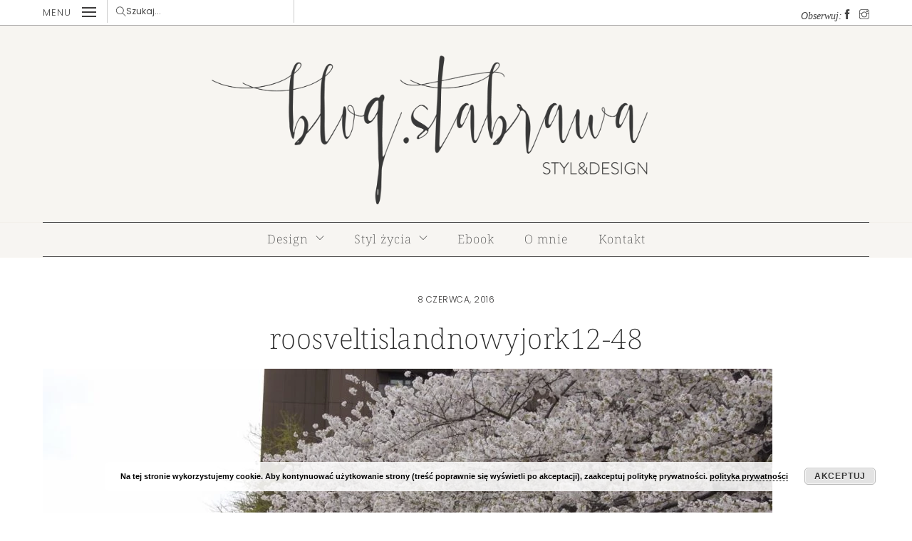

--- FILE ---
content_type: text/html; charset=UTF-8
request_url: https://blog.stabrawa.pl/2015/04/piekna-roosevelt-island.html/roosveltislandnowyjork12-48/
body_size: 19864
content:
<!DOCTYPE html><html lang="pl-PL"> <head> <meta charset="UTF-8"><meta name="viewport" content="width=device-width, initial-scale=1, minimum-scale=1"><style id="tb_inline_styles" data-no-optimize="1">.tb_animation_on{overflow-x:hidden}.themify_builder .wow{visibility:hidden;animation-fill-mode:both}[data-tf-animation]{will-change:transform,opacity,visibility}.themify_builder .tf_lax_done{transition-duration:.8s;transition-timing-function:cubic-bezier(.165,.84,.44,1)}[data-sticky-active].tb_sticky_scroll_active{z-index:1}[data-sticky-active].tb_sticky_scroll_active .hide-on-stick{display:none}@media(min-width:1025px){.hide-desktop{width:0!important;height:0!important;padding:0!important;visibility:hidden!important;margin:0!important;display:table-column!important;background:0!important}}@media(min-width:769px) and (max-width:1024px){.hide-tablet_landscape{width:0!important;height:0!important;padding:0!important;visibility:hidden!important;margin:0!important;display:table-column!important;background:0!important}}@media(min-width:601px) and (max-width:768px){.hide-tablet{width:0!important;height:0!important;padding:0!important;visibility:hidden!important;margin:0!important;display:table-column!important;background:0!important}}@media(max-width:600px){.hide-mobile{width:0!important;height:0!important;padding:0!important;visibility:hidden!important;margin:0!important;display:table-column!important;background:0!important}}@media(max-width:600px){
 .themify_map.tf_map_loaded{width:100%!important}
 .ui.builder_button,.ui.nav li a{padding:.525em 1.15em}
 .fullheight>.row_inner:not(.tb_col_count_1){min-height:0}
 }</style><noscript><style>.themify_builder .wow,.wow .tf_lazy{visibility:visible!important}</style></noscript> <style id="tf_lazy_style" data-no-optimize="1">
 [data-tf-src]{
 opacity:0
 }
 .tf_svg_lazy{
 content-visibility:auto;
 transition:filter .3s linear!important;filter:blur(10px);opacity:1;
 transform:translateZ(0)
 }
 .tf_svg_lazy_loaded{
 filter:blur(0)
 }
 .module[data-lazy],.module[data-lazy] .ui,.module_row[data-lazy]:not(.tb_first),.module_row[data-lazy]:not(.tb_first)>.row_inner,.module_row:not(.tb_first) .module_column[data-lazy],.module_row:not(.tb_first) .module_subrow[data-lazy],.module_subrow[data-lazy]>.subrow_inner{
 background-image:none!important
 }
 </style><noscript><style>
 [data-tf-src]{
 display:none!important
 }
 .tf_svg_lazy{
 filter:none!important;
 opacity:1!important
 }
 </style></noscript><style id="tf_lazy_common" data-no-optimize="1">
 img{
 max-width:100%;
 height:auto
 }
 .tf_fa{display:inline-block;width:1em;height:1em;stroke-width:0;stroke:currentColor;overflow:visible;fill:currentColor;pointer-events:none;vertical-align:middle;text-rendering:optimizeSpeed;buffered-rendering:static}#tf_svg symbol{overflow:visible}.tf_lazy{position:relative;visibility:visible;display:block;opacity:.3}.wow .tf_lazy{visibility:hidden;opacity:1;position:static;display:inline}div.tf_audio_lazy audio{visibility:hidden;height:0;display:inline}.mejs-container{visibility:visible}.tf_iframe_lazy{transition:opacity .3s ease-in-out;min-height:10px}.tf_carousel .tf_swiper-wrapper{display:flex}.tf_carousel .tf_swiper-slide{flex-shrink:0;opacity:0;width:100%;height:100%}.tf_carousel .tf_lazy{contain:none}.tf_swiper-wrapper>br,.tf_lazy.tf_swiper-wrapper .tf_lazy:after,.tf_lazy.tf_swiper-wrapper .tf_lazy:before{display:none}.tf_lazy:after,.tf_lazy:before{content:'';display:inline-block;position:absolute;width:10px!important;height:10px!important;margin:0 3px;top:50%!important;right:50%!important;left:auto!important;border-radius:100%;background-color:currentColor;visibility:visible;animation:tf-hrz-loader infinite .75s cubic-bezier(.2,.68,.18,1.08)}.tf_lazy:after{width:6px!important;height:6px!important;right:auto!important;left:50%!important;margin-top:3px;animation-delay:-.4s}@keyframes tf-hrz-loader{0%{transform:scale(1);opacity:1}50%{transform:scale(.1);opacity:.6}100%{transform:scale(1);opacity:1}}.tf_lazy_lightbox{position:fixed;background:rgba(11,11,11,.8);color:#ccc;top:0;left:0;display:flex;align-items:center;justify-content:center;z-index:999}.tf_lazy_lightbox .tf_lazy:after,.tf_lazy_lightbox .tf_lazy:before{background:#fff}.tf_vd_lazy,tf-lottie{display:flex;flex-wrap:wrap}tf-lottie{aspect-ratio:1.777}.tf_w.tf_vd_lazy video{width:100%;height:auto;position:static;object-fit:cover}
 </style><meta name='robots' content='index, follow, max-image-preview:large, max-snippet:-1, max-video-preview:-1' /><title>roosveltislandnowyjork12-48 - blog.stabrawa</title><link rel="canonical" href="https://blog.stabrawa.pl/2015/04/piekna-roosevelt-island.html/roosveltislandnowyjork12-48/" /><meta property="og:locale" content="pl_PL" /><meta property="og:type" content="article" /><meta property="og:title" content="roosveltislandnowyjork12-48 - blog.stabrawa" /><meta property="og:url" content="https://blog.stabrawa.pl/2015/04/piekna-roosevelt-island.html/roosveltislandnowyjork12-48/" /><meta property="og:site_name" content="blog.stabrawa" /><meta property="og:image" content="https://blog.stabrawa.pl/2015/04/piekna-roosevelt-island.html/roosveltislandnowyjork12-48" /><meta property="og:image:width" content="1600" /><meta property="og:image:height" content="1065" /><meta property="og:image:type" content="image/jpeg" /><meta name="twitter:card" content="summary_large_image" /><script type="application/ld+json" class="yoast-schema-graph">{"@context":"https://schema.org","@graph":[{"@type":"WebPage","@id":"https://blog.stabrawa.pl/2015/04/piekna-roosevelt-island.html/roosveltislandnowyjork12-48/","url":"https://blog.stabrawa.pl/2015/04/piekna-roosevelt-island.html/roosveltislandnowyjork12-48/","name":"roosveltislandnowyjork12-48 - blog.stabrawa","isPartOf":{"@id":"https://blog.stabrawa.pl/#website"},"primaryImageOfPage":{"@id":"https://blog.stabrawa.pl/2015/04/piekna-roosevelt-island.html/roosveltislandnowyjork12-48/#primaryimage"},"image":{"@id":"https://blog.stabrawa.pl/2015/04/piekna-roosevelt-island.html/roosveltislandnowyjork12-48/#primaryimage"},"thumbnailUrl":"https://blog.stabrawa.pl/wp-content/uploads/2015/04/roosveltislandnowyjork12-48.jpg","datePublished":"2016-06-08T21:33:02+00:00","dateModified":"2016-06-08T21:33:02+00:00","breadcrumb":{"@id":"https://blog.stabrawa.pl/2015/04/piekna-roosevelt-island.html/roosveltislandnowyjork12-48/#breadcrumb"},"inLanguage":"pl-PL","potentialAction":[{"@type":"ReadAction","target":["https://blog.stabrawa.pl/2015/04/piekna-roosevelt-island.html/roosveltislandnowyjork12-48/"]}]},{"@type":"ImageObject","inLanguage":"pl-PL","@id":"https://blog.stabrawa.pl/2015/04/piekna-roosevelt-island.html/roosveltislandnowyjork12-48/#primaryimage","url":"https://blog.stabrawa.pl/wp-content/uploads/2015/04/roosveltislandnowyjork12-48.jpg","contentUrl":"https://blog.stabrawa.pl/wp-content/uploads/2015/04/roosveltislandnowyjork12-48.jpg","width":1600,"height":1065},{"@type":"BreadcrumbList","@id":"https://blog.stabrawa.pl/2015/04/piekna-roosevelt-island.html/roosveltislandnowyjork12-48/#breadcrumb","itemListElement":[{"@type":"ListItem","position":1,"name":"Strona główna","item":"https://blog.stabrawa.pl/"},{"@type":"ListItem","position":2,"name":"piękna roosevelt island","item":"https://blog.stabrawa.pl/2015/04/piekna-roosevelt-island.html/"},{"@type":"ListItem","position":3,"name":"roosveltislandnowyjork12-48"}]},{"@type":"WebSite","@id":"https://blog.stabrawa.pl/#website","url":"https://blog.stabrawa.pl/","name":"blog.stabrawa","description":"Wnętrza, projekty, inspiracje okiem projektantki wnętrz. blog.stabrawa.pl","potentialAction":[{"@type":"SearchAction","target":{"@type":"EntryPoint","urlTemplate":"https://blog.stabrawa.pl/?s={search_term_string}"},"query-input":"required name=search_term_string"}],"inLanguage":"pl-PL"}]}</script><link rel="alternate" type="application/rss+xml" title="blog.stabrawa &raquo; Kanał z wpisami" href="https://blog.stabrawa.pl/feed/" />
<link rel="alternate" type="application/rss+xml" title="blog.stabrawa &raquo; Kanał z komentarzami" href="https://blog.stabrawa.pl/comments/feed/" />
<link rel="alternate" type="application/rss+xml" title="blog.stabrawa &raquo; roosveltislandnowyjork12-48 Kanał z komentarzami" href="https://blog.stabrawa.pl/2015/04/piekna-roosevelt-island.html/roosveltislandnowyjork12-48/feed/" />
<link rel="preload" href="https://blog.stabrawa.pl/wp-content/plugins/instagram-feed/css/sbi-styles.min.css?ver=6.1.5" as="style"><link rel='stylesheet' id='sbi_styles-css' href='https://blog.stabrawa.pl/wp-content/plugins/instagram-feed/css/sbi-styles.min.css?ver=6.1.5' media='all' />
<link rel="preload" href="https://blog.stabrawa.pl/wp-includes/css/classic-themes.min.css?ver=6.2.8" as="style"><link rel='stylesheet' id='classic-theme-styles-css' href='https://blog.stabrawa.pl/wp-includes/css/classic-themes.min.css?ver=6.2.8' media='all' />
<style id='global-styles-inline-css'>
body{--wp--preset--color--black: #000000;--wp--preset--color--cyan-bluish-gray: #abb8c3;--wp--preset--color--white: #ffffff;--wp--preset--color--pale-pink: #f78da7;--wp--preset--color--vivid-red: #cf2e2e;--wp--preset--color--luminous-vivid-orange: #ff6900;--wp--preset--color--luminous-vivid-amber: #fcb900;--wp--preset--color--light-green-cyan: #7bdcb5;--wp--preset--color--vivid-green-cyan: #00d084;--wp--preset--color--pale-cyan-blue: #8ed1fc;--wp--preset--color--vivid-cyan-blue: #0693e3;--wp--preset--color--vivid-purple: #9b51e0;--wp--preset--gradient--vivid-cyan-blue-to-vivid-purple: linear-gradient(135deg,rgba(6,147,227,1) 0%,rgb(155,81,224) 100%);--wp--preset--gradient--light-green-cyan-to-vivid-green-cyan: linear-gradient(135deg,rgb(122,220,180) 0%,rgb(0,208,130) 100%);--wp--preset--gradient--luminous-vivid-amber-to-luminous-vivid-orange: linear-gradient(135deg,rgba(252,185,0,1) 0%,rgba(255,105,0,1) 100%);--wp--preset--gradient--luminous-vivid-orange-to-vivid-red: linear-gradient(135deg,rgba(255,105,0,1) 0%,rgb(207,46,46) 100%);--wp--preset--gradient--very-light-gray-to-cyan-bluish-gray: linear-gradient(135deg,rgb(238,238,238) 0%,rgb(169,184,195) 100%);--wp--preset--gradient--cool-to-warm-spectrum: linear-gradient(135deg,rgb(74,234,220) 0%,rgb(151,120,209) 20%,rgb(207,42,186) 40%,rgb(238,44,130) 60%,rgb(251,105,98) 80%,rgb(254,248,76) 100%);--wp--preset--gradient--blush-light-purple: linear-gradient(135deg,rgb(255,206,236) 0%,rgb(152,150,240) 100%);--wp--preset--gradient--blush-bordeaux: linear-gradient(135deg,rgb(254,205,165) 0%,rgb(254,45,45) 50%,rgb(107,0,62) 100%);--wp--preset--gradient--luminous-dusk: linear-gradient(135deg,rgb(255,203,112) 0%,rgb(199,81,192) 50%,rgb(65,88,208) 100%);--wp--preset--gradient--pale-ocean: linear-gradient(135deg,rgb(255,245,203) 0%,rgb(182,227,212) 50%,rgb(51,167,181) 100%);--wp--preset--gradient--electric-grass: linear-gradient(135deg,rgb(202,248,128) 0%,rgb(113,206,126) 100%);--wp--preset--gradient--midnight: linear-gradient(135deg,rgb(2,3,129) 0%,rgb(40,116,252) 100%);--wp--preset--duotone--dark-grayscale: url('#wp-duotone-dark-grayscale');--wp--preset--duotone--grayscale: url('#wp-duotone-grayscale');--wp--preset--duotone--purple-yellow: url('#wp-duotone-purple-yellow');--wp--preset--duotone--blue-red: url('#wp-duotone-blue-red');--wp--preset--duotone--midnight: url('#wp-duotone-midnight');--wp--preset--duotone--magenta-yellow: url('#wp-duotone-magenta-yellow');--wp--preset--duotone--purple-green: url('#wp-duotone-purple-green');--wp--preset--duotone--blue-orange: url('#wp-duotone-blue-orange');--wp--preset--font-size--small: 13px;--wp--preset--font-size--medium: 20px;--wp--preset--font-size--large: 36px;--wp--preset--font-size--x-large: 42px;--wp--preset--spacing--20: 0.44rem;--wp--preset--spacing--30: 0.67rem;--wp--preset--spacing--40: 1rem;--wp--preset--spacing--50: 1.5rem;--wp--preset--spacing--60: 2.25rem;--wp--preset--spacing--70: 3.38rem;--wp--preset--spacing--80: 5.06rem;--wp--preset--shadow--natural: 6px 6px 9px rgba(0, 0, 0, 0.2);--wp--preset--shadow--deep: 12px 12px 50px rgba(0, 0, 0, 0.4);--wp--preset--shadow--sharp: 6px 6px 0px rgba(0, 0, 0, 0.2);--wp--preset--shadow--outlined: 6px 6px 0px -3px rgba(255, 255, 255, 1), 6px 6px rgba(0, 0, 0, 1);--wp--preset--shadow--crisp: 6px 6px 0px rgba(0, 0, 0, 1);}:where(.is-layout-flex){gap: 0.5em;}body .is-layout-flow > .alignleft{float: left;margin-inline-start: 0;margin-inline-end: 2em;}body .is-layout-flow > .alignright{float: right;margin-inline-start: 2em;margin-inline-end: 0;}body .is-layout-flow > .aligncenter{margin-left: auto !important;margin-right: auto !important;}body .is-layout-constrained > .alignleft{float: left;margin-inline-start: 0;margin-inline-end: 2em;}body .is-layout-constrained > .alignright{float: right;margin-inline-start: 2em;margin-inline-end: 0;}body .is-layout-constrained > .aligncenter{margin-left: auto !important;margin-right: auto !important;}body .is-layout-constrained > :where(:not(.alignleft):not(.alignright):not(.alignfull)){max-width: var(--wp--style--global--content-size);margin-left: auto !important;margin-right: auto !important;}body .is-layout-constrained > .alignwide{max-width: var(--wp--style--global--wide-size);}body .is-layout-flex{display: flex;}body .is-layout-flex{flex-wrap: wrap;align-items: center;}body .is-layout-flex > *{margin: 0;}:where(.wp-block-columns.is-layout-flex){gap: 2em;}.has-black-color{color: var(--wp--preset--color--black) !important;}.has-cyan-bluish-gray-color{color: var(--wp--preset--color--cyan-bluish-gray) !important;}.has-white-color{color: var(--wp--preset--color--white) !important;}.has-pale-pink-color{color: var(--wp--preset--color--pale-pink) !important;}.has-vivid-red-color{color: var(--wp--preset--color--vivid-red) !important;}.has-luminous-vivid-orange-color{color: var(--wp--preset--color--luminous-vivid-orange) !important;}.has-luminous-vivid-amber-color{color: var(--wp--preset--color--luminous-vivid-amber) !important;}.has-light-green-cyan-color{color: var(--wp--preset--color--light-green-cyan) !important;}.has-vivid-green-cyan-color{color: var(--wp--preset--color--vivid-green-cyan) !important;}.has-pale-cyan-blue-color{color: var(--wp--preset--color--pale-cyan-blue) !important;}.has-vivid-cyan-blue-color{color: var(--wp--preset--color--vivid-cyan-blue) !important;}.has-vivid-purple-color{color: var(--wp--preset--color--vivid-purple) !important;}.has-black-background-color{background-color: var(--wp--preset--color--black) !important;}.has-cyan-bluish-gray-background-color{background-color: var(--wp--preset--color--cyan-bluish-gray) !important;}.has-white-background-color{background-color: var(--wp--preset--color--white) !important;}.has-pale-pink-background-color{background-color: var(--wp--preset--color--pale-pink) !important;}.has-vivid-red-background-color{background-color: var(--wp--preset--color--vivid-red) !important;}.has-luminous-vivid-orange-background-color{background-color: var(--wp--preset--color--luminous-vivid-orange) !important;}.has-luminous-vivid-amber-background-color{background-color: var(--wp--preset--color--luminous-vivid-amber) !important;}.has-light-green-cyan-background-color{background-color: var(--wp--preset--color--light-green-cyan) !important;}.has-vivid-green-cyan-background-color{background-color: var(--wp--preset--color--vivid-green-cyan) !important;}.has-pale-cyan-blue-background-color{background-color: var(--wp--preset--color--pale-cyan-blue) !important;}.has-vivid-cyan-blue-background-color{background-color: var(--wp--preset--color--vivid-cyan-blue) !important;}.has-vivid-purple-background-color{background-color: var(--wp--preset--color--vivid-purple) !important;}.has-black-border-color{border-color: var(--wp--preset--color--black) !important;}.has-cyan-bluish-gray-border-color{border-color: var(--wp--preset--color--cyan-bluish-gray) !important;}.has-white-border-color{border-color: var(--wp--preset--color--white) !important;}.has-pale-pink-border-color{border-color: var(--wp--preset--color--pale-pink) !important;}.has-vivid-red-border-color{border-color: var(--wp--preset--color--vivid-red) !important;}.has-luminous-vivid-orange-border-color{border-color: var(--wp--preset--color--luminous-vivid-orange) !important;}.has-luminous-vivid-amber-border-color{border-color: var(--wp--preset--color--luminous-vivid-amber) !important;}.has-light-green-cyan-border-color{border-color: var(--wp--preset--color--light-green-cyan) !important;}.has-vivid-green-cyan-border-color{border-color: var(--wp--preset--color--vivid-green-cyan) !important;}.has-pale-cyan-blue-border-color{border-color: var(--wp--preset--color--pale-cyan-blue) !important;}.has-vivid-cyan-blue-border-color{border-color: var(--wp--preset--color--vivid-cyan-blue) !important;}.has-vivid-purple-border-color{border-color: var(--wp--preset--color--vivid-purple) !important;}.has-vivid-cyan-blue-to-vivid-purple-gradient-background{background: var(--wp--preset--gradient--vivid-cyan-blue-to-vivid-purple) !important;}.has-light-green-cyan-to-vivid-green-cyan-gradient-background{background: var(--wp--preset--gradient--light-green-cyan-to-vivid-green-cyan) !important;}.has-luminous-vivid-amber-to-luminous-vivid-orange-gradient-background{background: var(--wp--preset--gradient--luminous-vivid-amber-to-luminous-vivid-orange) !important;}.has-luminous-vivid-orange-to-vivid-red-gradient-background{background: var(--wp--preset--gradient--luminous-vivid-orange-to-vivid-red) !important;}.has-very-light-gray-to-cyan-bluish-gray-gradient-background{background: var(--wp--preset--gradient--very-light-gray-to-cyan-bluish-gray) !important;}.has-cool-to-warm-spectrum-gradient-background{background: var(--wp--preset--gradient--cool-to-warm-spectrum) !important;}.has-blush-light-purple-gradient-background{background: var(--wp--preset--gradient--blush-light-purple) !important;}.has-blush-bordeaux-gradient-background{background: var(--wp--preset--gradient--blush-bordeaux) !important;}.has-luminous-dusk-gradient-background{background: var(--wp--preset--gradient--luminous-dusk) !important;}.has-pale-ocean-gradient-background{background: var(--wp--preset--gradient--pale-ocean) !important;}.has-electric-grass-gradient-background{background: var(--wp--preset--gradient--electric-grass) !important;}.has-midnight-gradient-background{background: var(--wp--preset--gradient--midnight) !important;}.has-small-font-size{font-size: var(--wp--preset--font-size--small) !important;}.has-medium-font-size{font-size: var(--wp--preset--font-size--medium) !important;}.has-large-font-size{font-size: var(--wp--preset--font-size--large) !important;}.has-x-large-font-size{font-size: var(--wp--preset--font-size--x-large) !important;}
.wp-block-navigation a:where(:not(.wp-element-button)){color: inherit;}
:where(.wp-block-columns.is-layout-flex){gap: 2em;}
.wp-block-pullquote{font-size: 1.5em;line-height: 1.6;}
</style>
<link rel="preload" href="https://blog.stabrawa.pl/wp-content/plugins/contact-form-7/includes/css/styles.css?ver=5.7.7" as="style"><link rel='stylesheet' id='contact-form-7-css' href='https://blog.stabrawa.pl/wp-content/plugins/contact-form-7/includes/css/styles.css?ver=5.7.7' media='all' />
<link rel="preload" href="https://blog.stabrawa.pl/wp-content/plugins/jquery-pin-it-button-for-images/css/client.css?ver=3.0.6" as="style"><link rel='stylesheet' id='jpibfi-style-css' href='https://blog.stabrawa.pl/wp-content/plugins/jquery-pin-it-button-for-images/css/client.css?ver=3.0.6' media='all' />
<link rel="preload" href="https://blog.stabrawa.pl/wp-content/uploads/useanyfont/uaf.css?ver=1683889557" as="style"><link rel='stylesheet' id='uaf_client_css-css' href='https://blog.stabrawa.pl/wp-content/uploads/useanyfont/uaf.css?ver=1683889557' media='all' />
<link rel="preload" href="https://blog.stabrawa.pl/wp-content/plugins/add-to-any/addtoany.min.css?ver=1.16" as="style"><link rel='stylesheet' id='addtoany-css' href='https://blog.stabrawa.pl/wp-content/plugins/add-to-any/addtoany.min.css?ver=1.16' media='all' />
<script src='https://blog.stabrawa.pl/wp-includes/js/jquery/jquery.min.js?ver=3.6.4' id='jquery-core-js'></script>
<script src='https://blog.stabrawa.pl/wp-includes/js/jquery/jquery-migrate.min.js?ver=3.4.0' id='jquery-migrate-js'></script>
<script id='addtoany-core-js-before'>
window.a2a_config=window.a2a_config||{};a2a_config.callbacks=[];a2a_config.overlays=[];a2a_config.templates={};a2a_localize = {
 Share: "Share",
 Save: "Save",
 Subscribe: "Subscribe",
 Email: "Email",
 Bookmark: "Bookmark",
 ShowAll: "Show all",
 ShowLess: "Show less",
 FindServices: "Find service(s)",
 FindAnyServiceToAddTo: "Instantly find any service to add to",
 PoweredBy: "Powered by",
 ShareViaEmail: "Share via email",
 SubscribeViaEmail: "Subscribe via email",
 BookmarkInYourBrowser: "Bookmark in your browser",
 BookmarkInstructions: "Press Ctrl+D or \u2318+D to bookmark this page",
 AddToYourFavorites: "Add to your favorites",
 SendFromWebOrProgram: "Send from any email address or email program",
 EmailProgram: "Email program",
 More: "More&#8230;",
 ThanksForSharing: "Thanks for sharing!",
 ThanksForFollowing: "Thanks for following!"
};

a2a_config.icon_color="transparent,#000000";
</script>
<script async src='https://static.addtoany.com/menu/page.js' id='addtoany-core-js'></script>
<script async src='https://blog.stabrawa.pl/wp-content/plugins/add-to-any/addtoany.min.js?ver=1.1' id='addtoany-jquery-js'></script>
<link rel="https://api.w.org/" href="https://blog.stabrawa.pl/wp-json/" /><link rel="alternate" type="application/json" href="https://blog.stabrawa.pl/wp-json/wp/v2/media/2713" /><link rel="EditURI" type="application/rsd+xml" title="RSD" href="https://blog.stabrawa.pl/xmlrpc.php?rsd" />
<link rel="wlwmanifest" type="application/wlwmanifest+xml" href="https://blog.stabrawa.pl/wp-includes/wlwmanifest.xml" />
<meta name="generator" content="WordPress 6.2.8" />
<link rel='shortlink' href='https://blog.stabrawa.pl/?p=2713' />
<link rel="alternate" type="application/json+oembed" href="https://blog.stabrawa.pl/wp-json/oembed/1.0/embed?url=https%3A%2F%2Fblog.stabrawa.pl%2F2015%2F04%2Fpiekna-roosevelt-island.html%2Froosveltislandnowyjork12-48%2F" />
<link rel="alternate" type="text/xml+oembed" href="https://blog.stabrawa.pl/wp-json/oembed/1.0/embed?url=https%3A%2F%2Fblog.stabrawa.pl%2F2015%2F04%2Fpiekna-roosevelt-island.html%2Froosveltislandnowyjork12-48%2F&#038;format=xml" /><script>(function(m,a,i,l,e,r){ m['MailerLiteObject']=e;function f(){
var c={ a:arguments,q:[]};var r=this.push(c);return "number"!=typeof r?r:f.bind(c.q);}
f.q=f.q||[];m[e]=m[e]||f.bind(f.q);m[e].q=m[e].q||f.q;r=a.createElement(i);
var _=a.getElementsByTagName(i)[0];r.async=1;r.src=l+'?v'+(~~(new Date().getTime()/1000000));
_.parentNode.insertBefore(r,_);})(window, document, 'script', 'https://static.mailerlite.com/js/universal.js', 'ml');

var ml_account = ml('accounts', '1040504', 'c2i8c9h3w9', 'load');</script><script async src="https://www.googletagmanager.com/gtag/js?id=UA-80717746-1"></script><script> window.dataLayer = window.dataLayer || [];
 function gtag(){dataLayer.push(arguments);}
 gtag('js', new Date());

 gtag('config', 'UA-80717746-1');</script><script>(function(m,a,i,l,e,r){ m['MailerLiteObject']=e;function f(){
var c={ a:arguments,q:[]};var r=this.push(c);return "number"!=typeof r?r:f.bind(c.q);}
f.q=f.q||[];m[e]=m[e]||f.bind(f.q);m[e].q=m[e].q||f.q;r=a.createElement(i);
var _=a.getElementsByTagName(i)[0];r.async=1;r.src=l+'?v'+(~~(new Date().getTime()/1000000));
_.parentNode.insertBefore(r,_);})(window, document, 'script', 'https://static.mailerlite.com/js/universal.js', 'ml');

var ml_account = ml('accounts', '1040504', 'c2i8c9h3w9', 'load');</script><style>@import url('https://fonts.googleapis.com/css?family=Quicksand&subset=latin-ext');
@import url('https://fonts.googleapis.com/css?family=Open+Sans&subset=latin-ext');</style>
<style type="text/css">a.pinit-button.custom span {
 background-image: url("https://blog.stabrawa.pl/wp-content/uploads/2021/06/pinterest-ikona.png"); }

 .pinit-hover {
 opacity: 0.8 !important;
 filter: alpha(opacity=80) !important;
 }
 a.pinit-button {
 border-bottom: 0 !important;
 box-shadow: none !important;
 margin-bottom: 0 !important;
}
a.pinit-button::after {
 display: none;
}</style><style>@keyframes themifyAnimatedBG{
 0%{background-color:#33baab}100%{background-color:#e33b9e}50%{background-color:#4961d7}33.3%{background-color:#2ea85c}25%{background-color:#2bb8ed}20%{background-color:#dd5135}
 }
 .module_row.animated-bg{
 animation:themifyAnimatedBG 30000ms infinite alternate
 }</style><script type='text/javascript'>
!function(f,b,e,v,n,t,s){if(f.fbq)return;n=f.fbq=function(){n.callMethod?
n.callMethod.apply(n,arguments):n.queue.push(arguments)};if(!f._fbq)f._fbq=n;
n.push=n;n.loaded=!0;n.version='2.0';n.queue=[];t=b.createElement(e);t.async=!0;
t.src=v;s=b.getElementsByTagName(e)[0];s.parentNode.insertBefore(t,s)}(window,
document,'script','https://connect.facebook.net/en_US/fbevents.js?v=next');
</script> <script type='text/javascript'>
 var url = window.location.href + '?ob=open-bridge';
 fbq('set', 'openbridge', '732358433955113', url);
 </script><script type='text/javascript'>fbq('init', '732358433955113', {}, {
 "agent": "wordpress-6.2.8-3.0.12"
})</script><script type='text/javascript'>
 fbq('track', 'PageView', []);
 </script><noscript>
<img height="1" width="1" style="display:none" alt="fbpx" data-no-script src="https://www.facebook.com/tr?id=732358433955113&ev=PageView&noscript=1" />
</noscript><meta name="google-site-verification" content="whONXHZC_LZBo46-L22hL3WpYi1DXzRfVOZkDiKGris" /><style>input[type=submit], button {
 background-color: #006749;
 font-size: 13px; }

 .sub-menu {
 box-shadow: none!important;
 border-radius: 0px!important;
 }
 
 .module-slider.slider-overlay .slide-content {
 font-size: .9em;
 padding: 20% 20% 20% 20%;
 width: 100%;
 background: rgba(0,0,0,.2);
 color: #ccc;
 line-height: 1.4em;
 box-sizing: border-box;
 height: 100%;
}
 
 .home #content {
 padding-top: 0px!important;
 }
 
 .more-link:after {
 content: '';
 border: 1px solid transparent;
 border-top-color: inherit;
 border-right-color: inherit;
 min-width: .4em;
 min-height: .4em;
 transform: rotateZ(
45deg
);
 margin-left: .5em;
 text-decoration: none;
 display: inline-block;
 vertical-align: middle;
}
 
 .pagenav .current {
 background-color: #ffffff;
 color: #000000;
 border: 0;
 }
 
 .home #sidebar {
 padding: 0px!important;
 }
 
 #content, #sidebar {
 padding-top: 50px!important;
 }
 
 #menu-menu-2 .tf_fa 
 { float: right!important;
 padding-left: 10px!important;
 font-size: 12px!important;
 padding-top: 3px!important; }
 
 .addtoany_content {
 clear: both;
 border-top: 1px solid #f2f2f2;
 padding-top: 20px;
 margin-top: 30px;
}
 
 .addtoany_header {
 margin: 0 0 16px;
 display: inline;
 font-family: 'Georgia';
 font-style: italic;
 font-size: 13px;
 letter-spacing: 1px;
}
 
 .post-nav .next .arrow:after, .post-nav .prev .arrow:after, .post-nav .next .arrow:before, .post-nav .prev .arrow:before {
 content: "";
 font-size: 12px!important;}
 
 .single-post .post-image {margin-top: 30px!important; }
 
 @media screen and (max-width: 680px) {
 h2, .post-title, .loops-wrapper.tf_clear .post-title { font-size: 18px; }
 
 .module-slider.slider-overlay .slide-content { font-size: .9em; padding: 10% 10% 10% 10%; }
 
 .themify_builder_content-15454 .tb_91el627.module-slider.module .slide-title {
 font-size: 17px;
 }
 }</style><link rel="icon" href="https://blog.stabrawa.pl/wp-content/uploads/2021/06/cropped-favicona-32x32.jpg" sizes="32x32" />
<link rel="icon" href="https://blog.stabrawa.pl/wp-content/uploads/2021/06/cropped-favicona-192x192.jpg" sizes="192x192" />
<link rel="apple-touch-icon" href="https://blog.stabrawa.pl/wp-content/uploads/2021/06/cropped-favicona-180x180.jpg" />
<meta name="msapplication-TileImage" content="https://blog.stabrawa.pl/wp-content/uploads/2021/06/cropped-favicona-270x270.jpg" />
<link rel="prefetch" href="https://blog.stabrawa.pl/wp-content/themes/themify-ultra/js/themify.script.min.js?ver=7.2.6" as="script" fetchpriority="low"><link rel="prefetch" href="https://blog.stabrawa.pl/wp-content/themes/themify-ultra/themify/js/modules/themify.sidemenu.min.js?ver=7.2.2" as="script" fetchpriority="low"><link rel="prefetch" href="https://blog.stabrawa.pl/wp-content/themes/themify-ultra/themify/themify-builder/js/modules/sticky.min.js?ver=7.2.2" as="script" fetchpriority="low"><link rel="prefetch" href="https://blog.stabrawa.pl/wp-content/themes/themify-ultra/themify/themify-builder/js/modules/menu.min.js?ver=7.2.2" as="script" fetchpriority="low"><link rel="preload" href="https://blog.stabrawa.pl/wp-content/themes/themify-ultra/themify/themify-builder/js/themify.builder.script.min.js?ver=7.2.2" as="script" fetchpriority="low"><link rel="preload" href="https://blog.stabrawa.pl/wp-content/uploads/2023/07/blog-stabrawa-logo.png" as="image" imagesrcset="https://blog.stabrawa.pl/wp-content/uploads/2023/07/blog-stabrawa-logo.png 2283w, https://blog.stabrawa.pl/wp-content/uploads/2023/07/blog-stabrawa-logo-300x102.png 300w, https://blog.stabrawa.pl/wp-content/uploads/2023/07/blog-stabrawa-logo-1024x349.png 1024w, https://blog.stabrawa.pl/wp-content/uploads/2023/07/blog-stabrawa-logo-768x262.png 768w, https://blog.stabrawa.pl/wp-content/uploads/2023/07/blog-stabrawa-logo-1536x523.png 1536w, https://blog.stabrawa.pl/wp-content/uploads/2023/07/blog-stabrawa-logo-2048x698.png 2048w" imagesizes="(max-width: 2283px) 100vw, 2283px" fetchpriority="high"><style id="tf_gf_fonts_style">@font-face{font-family:'Cormorant';font-style:italic;font-weight:300;font-display:swap;src:url(https://fonts.gstatic.com/s/cormorant/v24/H4cjBXOCl9bbnla_nHIq6quyoqOOag.woff2) format('woff2');unicode-range:U+0460-052F,U+1C80-1C8A,U+20B4,U+2DE0-2DFF,U+A640-A69F,U+FE2E-FE2F;}@font-face{font-family:'Cormorant';font-style:italic;font-weight:300;font-display:swap;src:url(https://fonts.gstatic.com/s/cormorant/v24/H4cjBXOCl9bbnla_nHIq6qu7oqOOag.woff2) format('woff2');unicode-range:U+0301,U+0400-045F,U+0490-0491,U+04B0-04B1,U+2116;}@font-face{font-family:'Cormorant';font-style:italic;font-weight:300;font-display:swap;src:url(https://fonts.gstatic.com/s/cormorant/v24/H4cjBXOCl9bbnla_nHIq6quwoqOOag.woff2) format('woff2');unicode-range:U+0102-0103,U+0110-0111,U+0128-0129,U+0168-0169,U+01A0-01A1,U+01AF-01B0,U+0300-0301,U+0303-0304,U+0308-0309,U+0323,U+0329,U+1EA0-1EF9,U+20AB;}@font-face{font-family:'Cormorant';font-style:italic;font-weight:300;font-display:swap;src:url(https://fonts.gstatic.com/s/cormorant/v24/H4cjBXOCl9bbnla_nHIq6quxoqOOag.woff2) format('woff2');unicode-range:U+0100-02BA,U+02BD-02C5,U+02C7-02CC,U+02CE-02D7,U+02DD-02FF,U+0304,U+0308,U+0329,U+1D00-1DBF,U+1E00-1E9F,U+1EF2-1EFF,U+2020,U+20A0-20AB,U+20AD-20C0,U+2113,U+2C60-2C7F,U+A720-A7FF;}@font-face{font-family:'Cormorant';font-style:italic;font-weight:300;font-display:swap;src:url(https://fonts.gstatic.com/s/cormorant/v24/H4cjBXOCl9bbnla_nHIq6qu_oqM.woff2) format('woff2');unicode-range:U+0000-00FF,U+0131,U+0152-0153,U+02BB-02BC,U+02C6,U+02DA,U+02DC,U+0304,U+0308,U+0329,U+2000-206F,U+20AC,U+2122,U+2191,U+2193,U+2212,U+2215,U+FEFF,U+FFFD;}@font-face{font-family:'Cormorant';font-style:italic;font-display:swap;src:url(https://fonts.gstatic.com/s/cormorant/v24/H4cjBXOCl9bbnla_nHIq6quyoqOOag.woff2) format('woff2');unicode-range:U+0460-052F,U+1C80-1C8A,U+20B4,U+2DE0-2DFF,U+A640-A69F,U+FE2E-FE2F;}@font-face{font-family:'Cormorant';font-style:italic;font-display:swap;src:url(https://fonts.gstatic.com/s/cormorant/v24/H4cjBXOCl9bbnla_nHIq6qu7oqOOag.woff2) format('woff2');unicode-range:U+0301,U+0400-045F,U+0490-0491,U+04B0-04B1,U+2116;}@font-face{font-family:'Cormorant';font-style:italic;font-display:swap;src:url(https://fonts.gstatic.com/s/cormorant/v24/H4cjBXOCl9bbnla_nHIq6quwoqOOag.woff2) format('woff2');unicode-range:U+0102-0103,U+0110-0111,U+0128-0129,U+0168-0169,U+01A0-01A1,U+01AF-01B0,U+0300-0301,U+0303-0304,U+0308-0309,U+0323,U+0329,U+1EA0-1EF9,U+20AB;}@font-face{font-family:'Cormorant';font-style:italic;font-display:swap;src:url(https://fonts.gstatic.com/s/cormorant/v24/H4cjBXOCl9bbnla_nHIq6quxoqOOag.woff2) format('woff2');unicode-range:U+0100-02BA,U+02BD-02C5,U+02C7-02CC,U+02CE-02D7,U+02DD-02FF,U+0304,U+0308,U+0329,U+1D00-1DBF,U+1E00-1E9F,U+1EF2-1EFF,U+2020,U+20A0-20AB,U+20AD-20C0,U+2113,U+2C60-2C7F,U+A720-A7FF;}@font-face{font-family:'Cormorant';font-style:italic;font-display:swap;src:url(https://fonts.gstatic.com/s/cormorant/v24/H4cjBXOCl9bbnla_nHIq6qu_oqM.woff2) format('woff2');unicode-range:U+0000-00FF,U+0131,U+0152-0153,U+02BB-02BC,U+02C6,U+02DA,U+02DC,U+0304,U+0308,U+0329,U+2000-206F,U+20AC,U+2122,U+2191,U+2193,U+2212,U+2215,U+FEFF,U+FFFD;}@font-face{font-family:'Cormorant';font-weight:300;font-display:swap;src:url(https://fonts.gstatic.com/s/cormorant/v24/H4clBXOCl9bbnla_nHIq4pu9uqc.woff2) format('woff2');unicode-range:U+0460-052F,U+1C80-1C8A,U+20B4,U+2DE0-2DFF,U+A640-A69F,U+FE2E-FE2F;}@font-face{font-family:'Cormorant';font-weight:300;font-display:swap;src:url(https://fonts.gstatic.com/s/cormorant/v24/H4clBXOCl9bbnla_nHIq65u9uqc.woff2) format('woff2');unicode-range:U+0301,U+0400-045F,U+0490-0491,U+04B0-04B1,U+2116;}@font-face{font-family:'Cormorant';font-weight:300;font-display:swap;src:url(https://fonts.gstatic.com/s/cormorant/v24/H4clBXOCl9bbnla_nHIq4Ju9uqc.woff2) format('woff2');unicode-range:U+0102-0103,U+0110-0111,U+0128-0129,U+0168-0169,U+01A0-01A1,U+01AF-01B0,U+0300-0301,U+0303-0304,U+0308-0309,U+0323,U+0329,U+1EA0-1EF9,U+20AB;}@font-face{font-family:'Cormorant';font-weight:300;font-display:swap;src:url(https://fonts.gstatic.com/s/cormorant/v24/H4clBXOCl9bbnla_nHIq4Zu9uqc.woff2) format('woff2');unicode-range:U+0100-02BA,U+02BD-02C5,U+02C7-02CC,U+02CE-02D7,U+02DD-02FF,U+0304,U+0308,U+0329,U+1D00-1DBF,U+1E00-1E9F,U+1EF2-1EFF,U+2020,U+20A0-20AB,U+20AD-20C0,U+2113,U+2C60-2C7F,U+A720-A7FF;}@font-face{font-family:'Cormorant';font-weight:300;font-display:swap;src:url(https://fonts.gstatic.com/s/cormorant/v24/H4clBXOCl9bbnla_nHIq75u9.woff2) format('woff2');unicode-range:U+0000-00FF,U+0131,U+0152-0153,U+02BB-02BC,U+02C6,U+02DA,U+02DC,U+0304,U+0308,U+0329,U+2000-206F,U+20AC,U+2122,U+2191,U+2193,U+2212,U+2215,U+FEFF,U+FFFD;}@font-face{font-family:'Cormorant';font-display:swap;src:url(https://fonts.gstatic.com/s/cormorant/v24/H4clBXOCl9bbnla_nHIq4pu9uqc.woff2) format('woff2');unicode-range:U+0460-052F,U+1C80-1C8A,U+20B4,U+2DE0-2DFF,U+A640-A69F,U+FE2E-FE2F;}@font-face{font-family:'Cormorant';font-display:swap;src:url(https://fonts.gstatic.com/s/cormorant/v24/H4clBXOCl9bbnla_nHIq65u9uqc.woff2) format('woff2');unicode-range:U+0301,U+0400-045F,U+0490-0491,U+04B0-04B1,U+2116;}@font-face{font-family:'Cormorant';font-display:swap;src:url(https://fonts.gstatic.com/s/cormorant/v24/H4clBXOCl9bbnla_nHIq4Ju9uqc.woff2) format('woff2');unicode-range:U+0102-0103,U+0110-0111,U+0128-0129,U+0168-0169,U+01A0-01A1,U+01AF-01B0,U+0300-0301,U+0303-0304,U+0308-0309,U+0323,U+0329,U+1EA0-1EF9,U+20AB;}@font-face{font-family:'Cormorant';font-display:swap;src:url(https://fonts.gstatic.com/s/cormorant/v24/H4clBXOCl9bbnla_nHIq4Zu9uqc.woff2) format('woff2');unicode-range:U+0100-02BA,U+02BD-02C5,U+02C7-02CC,U+02CE-02D7,U+02DD-02FF,U+0304,U+0308,U+0329,U+1D00-1DBF,U+1E00-1E9F,U+1EF2-1EFF,U+2020,U+20A0-20AB,U+20AD-20C0,U+2113,U+2C60-2C7F,U+A720-A7FF;}@font-face{font-family:'Cormorant';font-display:swap;src:url(https://fonts.gstatic.com/s/cormorant/v24/H4clBXOCl9bbnla_nHIq75u9.woff2) format('woff2');unicode-range:U+0000-00FF,U+0131,U+0152-0153,U+02BB-02BC,U+02C6,U+02DA,U+02DC,U+0304,U+0308,U+0329,U+2000-206F,U+20AC,U+2122,U+2191,U+2193,U+2212,U+2215,U+FEFF,U+FFFD;}@font-face{font-family:'Noto Serif';font-style:italic;font-weight:200;font-stretch:100%;font-display:swap;src:url(https://fonts.gstatic.com/s/notoserif/v33/ga6faw1J5X9T9RW6j9bNfFIMZhhWnFTyNZIQD1-_P3Lct-FG.woff2) format('woff2');unicode-range:U+0460-052F,U+1C80-1C8A,U+20B4,U+2DE0-2DFF,U+A640-A69F,U+FE2E-FE2F;}@font-face{font-family:'Noto Serif';font-style:italic;font-weight:200;font-stretch:100%;font-display:swap;src:url(https://fonts.gstatic.com/s/notoserif/v33/ga6faw1J5X9T9RW6j9bNfFIMZhhWnFTyNZIQD1-_P3vct-FG.woff2) format('woff2');unicode-range:U+0301,U+0400-045F,U+0490-0491,U+04B0-04B1,U+2116;}@font-face{font-family:'Noto Serif';font-style:italic;font-weight:200;font-stretch:100%;font-display:swap;src:url(https://fonts.gstatic.com/s/notoserif/v33/ga6faw1J5X9T9RW6j9bNfFIMZhhWnFTyNZIQD1-_P3Pct-FG.woff2) format('woff2');unicode-range:U+1F00-1FFF;}@font-face{font-family:'Noto Serif';font-style:italic;font-weight:200;font-stretch:100%;font-display:swap;src:url(https://fonts.gstatic.com/s/notoserif/v33/ga6faw1J5X9T9RW6j9bNfFIMZhhWnFTyNZIQD1-_P3zct-FG.woff2) format('woff2');unicode-range:U+0370-0377,U+037A-037F,U+0384-038A,U+038C,U+038E-03A1,U+03A3-03FF;}@font-face{font-family:'Noto Serif';font-style:italic;font-weight:200;font-stretch:100%;font-display:swap;src:url(https://fonts.gstatic.com/s/notoserif/v33/ga6faw1J5X9T9RW6j9bNfFIMZhhWnFTyNZIQD1-_PwPct-FG.woff2) format('woff2');unicode-range:U+0302-0303,U+0305,U+0307-0308,U+0310,U+0312,U+0315,U+031A,U+0326-0327,U+032C,U+032F-0330,U+0332-0333,U+0338,U+033A,U+0346,U+034D,U+0391-03A1,U+03A3-03A9,U+03B1-03C9,U+03D1,U+03D5-03D6,U+03F0-03F1,U+03F4-03F5,U+2016-2017,U+2034-2038,U+203C,U+2040,U+2043,U+2047,U+2050,U+2057,U+205F,U+2070-2071,U+2074-208E,U+2090-209C,U+20D0-20DC,U+20E1,U+20E5-20EF,U+2100-2112,U+2114-2115,U+2117-2121,U+2123-214F,U+2190,U+2192,U+2194-21AE,U+21B0-21E5,U+21F1-21F2,U+21F4-2211,U+2213-2214,U+2216-22FF,U+2308-230B,U+2310,U+2319,U+231C-2321,U+2336-237A,U+237C,U+2395,U+239B-23B7,U+23D0,U+23DC-23E1,U+2474-2475,U+25AF,U+25B3,U+25B7,U+25BD,U+25C1,U+25CA,U+25CC,U+25FB,U+266D-266F,U+27C0-27FF,U+2900-2AFF,U+2B0E-2B11,U+2B30-2B4C,U+2BFE,U+3030,U+FF5B,U+FF5D,U+1D400-1D7FF,U+1EE00-1EEFF;}@font-face{font-family:'Noto Serif';font-style:italic;font-weight:200;font-stretch:100%;font-display:swap;src:url(https://fonts.gstatic.com/s/notoserif/v33/ga6faw1J5X9T9RW6j9bNfFIMZhhWnFTyNZIQD1-_P3Dct-FG.woff2) format('woff2');unicode-range:U+0102-0103,U+0110-0111,U+0128-0129,U+0168-0169,U+01A0-01A1,U+01AF-01B0,U+0300-0301,U+0303-0304,U+0308-0309,U+0323,U+0329,U+1EA0-1EF9,U+20AB;}@font-face{font-family:'Noto Serif';font-style:italic;font-weight:200;font-stretch:100%;font-display:swap;src:url(https://fonts.gstatic.com/s/notoserif/v33/ga6faw1J5X9T9RW6j9bNfFIMZhhWnFTyNZIQD1-_P3Hct-FG.woff2) format('woff2');unicode-range:U+0100-02BA,U+02BD-02C5,U+02C7-02CC,U+02CE-02D7,U+02DD-02FF,U+0304,U+0308,U+0329,U+1D00-1DBF,U+1E00-1E9F,U+1EF2-1EFF,U+2020,U+20A0-20AB,U+20AD-20C0,U+2113,U+2C60-2C7F,U+A720-A7FF;}@font-face{font-family:'Noto Serif';font-style:italic;font-weight:200;font-stretch:100%;font-display:swap;src:url(https://fonts.gstatic.com/s/notoserif/v33/ga6faw1J5X9T9RW6j9bNfFIMZhhWnFTyNZIQD1-_P3_ctw.woff2) format('woff2');unicode-range:U+0000-00FF,U+0131,U+0152-0153,U+02BB-02BC,U+02C6,U+02DA,U+02DC,U+0304,U+0308,U+0329,U+2000-206F,U+20AC,U+2122,U+2191,U+2193,U+2212,U+2215,U+FEFF,U+FFFD;}@font-face{font-family:'Noto Serif';font-style:italic;font-stretch:100%;font-display:swap;src:url(https://fonts.gstatic.com/s/notoserif/v33/ga6faw1J5X9T9RW6j9bNfFIMZhhWnFTyNZIQD1-_P3Lct-FG.woff2) format('woff2');unicode-range:U+0460-052F,U+1C80-1C8A,U+20B4,U+2DE0-2DFF,U+A640-A69F,U+FE2E-FE2F;}@font-face{font-family:'Noto Serif';font-style:italic;font-stretch:100%;font-display:swap;src:url(https://fonts.gstatic.com/s/notoserif/v33/ga6faw1J5X9T9RW6j9bNfFIMZhhWnFTyNZIQD1-_P3vct-FG.woff2) format('woff2');unicode-range:U+0301,U+0400-045F,U+0490-0491,U+04B0-04B1,U+2116;}@font-face{font-family:'Noto Serif';font-style:italic;font-stretch:100%;font-display:swap;src:url(https://fonts.gstatic.com/s/notoserif/v33/ga6faw1J5X9T9RW6j9bNfFIMZhhWnFTyNZIQD1-_P3Pct-FG.woff2) format('woff2');unicode-range:U+1F00-1FFF;}@font-face{font-family:'Noto Serif';font-style:italic;font-stretch:100%;font-display:swap;src:url(https://fonts.gstatic.com/s/notoserif/v33/ga6faw1J5X9T9RW6j9bNfFIMZhhWnFTyNZIQD1-_P3zct-FG.woff2) format('woff2');unicode-range:U+0370-0377,U+037A-037F,U+0384-038A,U+038C,U+038E-03A1,U+03A3-03FF;}@font-face{font-family:'Noto Serif';font-style:italic;font-stretch:100%;font-display:swap;src:url(https://fonts.gstatic.com/s/notoserif/v33/ga6faw1J5X9T9RW6j9bNfFIMZhhWnFTyNZIQD1-_PwPct-FG.woff2) format('woff2');unicode-range:U+0302-0303,U+0305,U+0307-0308,U+0310,U+0312,U+0315,U+031A,U+0326-0327,U+032C,U+032F-0330,U+0332-0333,U+0338,U+033A,U+0346,U+034D,U+0391-03A1,U+03A3-03A9,U+03B1-03C9,U+03D1,U+03D5-03D6,U+03F0-03F1,U+03F4-03F5,U+2016-2017,U+2034-2038,U+203C,U+2040,U+2043,U+2047,U+2050,U+2057,U+205F,U+2070-2071,U+2074-208E,U+2090-209C,U+20D0-20DC,U+20E1,U+20E5-20EF,U+2100-2112,U+2114-2115,U+2117-2121,U+2123-214F,U+2190,U+2192,U+2194-21AE,U+21B0-21E5,U+21F1-21F2,U+21F4-2211,U+2213-2214,U+2216-22FF,U+2308-230B,U+2310,U+2319,U+231C-2321,U+2336-237A,U+237C,U+2395,U+239B-23B7,U+23D0,U+23DC-23E1,U+2474-2475,U+25AF,U+25B3,U+25B7,U+25BD,U+25C1,U+25CA,U+25CC,U+25FB,U+266D-266F,U+27C0-27FF,U+2900-2AFF,U+2B0E-2B11,U+2B30-2B4C,U+2BFE,U+3030,U+FF5B,U+FF5D,U+1D400-1D7FF,U+1EE00-1EEFF;}@font-face{font-family:'Noto Serif';font-style:italic;font-stretch:100%;font-display:swap;src:url(https://fonts.gstatic.com/s/notoserif/v33/ga6faw1J5X9T9RW6j9bNfFIMZhhWnFTyNZIQD1-_P3Dct-FG.woff2) format('woff2');unicode-range:U+0102-0103,U+0110-0111,U+0128-0129,U+0168-0169,U+01A0-01A1,U+01AF-01B0,U+0300-0301,U+0303-0304,U+0308-0309,U+0323,U+0329,U+1EA0-1EF9,U+20AB;}@font-face{font-family:'Noto Serif';font-style:italic;font-stretch:100%;font-display:swap;src:url(https://fonts.gstatic.com/s/notoserif/v33/ga6faw1J5X9T9RW6j9bNfFIMZhhWnFTyNZIQD1-_P3Hct-FG.woff2) format('woff2');unicode-range:U+0100-02BA,U+02BD-02C5,U+02C7-02CC,U+02CE-02D7,U+02DD-02FF,U+0304,U+0308,U+0329,U+1D00-1DBF,U+1E00-1E9F,U+1EF2-1EFF,U+2020,U+20A0-20AB,U+20AD-20C0,U+2113,U+2C60-2C7F,U+A720-A7FF;}@font-face{font-family:'Noto Serif';font-style:italic;font-stretch:100%;font-display:swap;src:url(https://fonts.gstatic.com/s/notoserif/v33/ga6faw1J5X9T9RW6j9bNfFIMZhhWnFTyNZIQD1-_P3_ctw.woff2) format('woff2');unicode-range:U+0000-00FF,U+0131,U+0152-0153,U+02BB-02BC,U+02C6,U+02DA,U+02DC,U+0304,U+0308,U+0329,U+2000-206F,U+20AC,U+2122,U+2191,U+2193,U+2212,U+2215,U+FEFF,U+FFFD;}@font-face{font-family:'Noto Serif';font-weight:200;font-stretch:100%;font-display:swap;src:url(https://fonts.gstatic.com/s/notoserif/v33/ga6daw1J5X9T9RW6j9bNVls-hfgvz8JcMofYTYf3D33Esw.woff2) format('woff2');unicode-range:U+0460-052F,U+1C80-1C8A,U+20B4,U+2DE0-2DFF,U+A640-A69F,U+FE2E-FE2F;}@font-face{font-family:'Noto Serif';font-weight:200;font-stretch:100%;font-display:swap;src:url(https://fonts.gstatic.com/s/notoserif/v33/ga6daw1J5X9T9RW6j9bNVls-hfgvz8JcMofYTYf-D33Esw.woff2) format('woff2');unicode-range:U+0301,U+0400-045F,U+0490-0491,U+04B0-04B1,U+2116;}@font-face{font-family:'Noto Serif';font-weight:200;font-stretch:100%;font-display:swap;src:url(https://fonts.gstatic.com/s/notoserif/v33/ga6daw1J5X9T9RW6j9bNVls-hfgvz8JcMofYTYf2D33Esw.woff2) format('woff2');unicode-range:U+1F00-1FFF;}@font-face{font-family:'Noto Serif';font-weight:200;font-stretch:100%;font-display:swap;src:url(https://fonts.gstatic.com/s/notoserif/v33/ga6daw1J5X9T9RW6j9bNVls-hfgvz8JcMofYTYf5D33Esw.woff2) format('woff2');unicode-range:U+0370-0377,U+037A-037F,U+0384-038A,U+038C,U+038E-03A1,U+03A3-03FF;}@font-face{font-family:'Noto Serif';font-weight:200;font-stretch:100%;font-display:swap;src:url(https://fonts.gstatic.com/s/notoserif/v33/ga6daw1J5X9T9RW6j9bNVls-hfgvz8JcMofYTYeGD33Esw.woff2) format('woff2');unicode-range:U+0302-0303,U+0305,U+0307-0308,U+0310,U+0312,U+0315,U+031A,U+0326-0327,U+032C,U+032F-0330,U+0332-0333,U+0338,U+033A,U+0346,U+034D,U+0391-03A1,U+03A3-03A9,U+03B1-03C9,U+03D1,U+03D5-03D6,U+03F0-03F1,U+03F4-03F5,U+2016-2017,U+2034-2038,U+203C,U+2040,U+2043,U+2047,U+2050,U+2057,U+205F,U+2070-2071,U+2074-208E,U+2090-209C,U+20D0-20DC,U+20E1,U+20E5-20EF,U+2100-2112,U+2114-2115,U+2117-2121,U+2123-214F,U+2190,U+2192,U+2194-21AE,U+21B0-21E5,U+21F1-21F2,U+21F4-2211,U+2213-2214,U+2216-22FF,U+2308-230B,U+2310,U+2319,U+231C-2321,U+2336-237A,U+237C,U+2395,U+239B-23B7,U+23D0,U+23DC-23E1,U+2474-2475,U+25AF,U+25B3,U+25B7,U+25BD,U+25C1,U+25CA,U+25CC,U+25FB,U+266D-266F,U+27C0-27FF,U+2900-2AFF,U+2B0E-2B11,U+2B30-2B4C,U+2BFE,U+3030,U+FF5B,U+FF5D,U+1D400-1D7FF,U+1EE00-1EEFF;}@font-face{font-family:'Noto Serif';font-weight:200;font-stretch:100%;font-display:swap;src:url(https://fonts.gstatic.com/s/notoserif/v33/ga6daw1J5X9T9RW6j9bNVls-hfgvz8JcMofYTYf1D33Esw.woff2) format('woff2');unicode-range:U+0102-0103,U+0110-0111,U+0128-0129,U+0168-0169,U+01A0-01A1,U+01AF-01B0,U+0300-0301,U+0303-0304,U+0308-0309,U+0323,U+0329,U+1EA0-1EF9,U+20AB;}@font-face{font-family:'Noto Serif';font-weight:200;font-stretch:100%;font-display:swap;src:url(https://fonts.gstatic.com/s/notoserif/v33/ga6daw1J5X9T9RW6j9bNVls-hfgvz8JcMofYTYf0D33Esw.woff2) format('woff2');unicode-range:U+0100-02BA,U+02BD-02C5,U+02C7-02CC,U+02CE-02D7,U+02DD-02FF,U+0304,U+0308,U+0329,U+1D00-1DBF,U+1E00-1E9F,U+1EF2-1EFF,U+2020,U+20A0-20AB,U+20AD-20C0,U+2113,U+2C60-2C7F,U+A720-A7FF;}@font-face{font-family:'Noto Serif';font-weight:200;font-stretch:100%;font-display:swap;src:url(https://fonts.gstatic.com/s/notoserif/v33/ga6daw1J5X9T9RW6j9bNVls-hfgvz8JcMofYTYf6D30.woff2) format('woff2');unicode-range:U+0000-00FF,U+0131,U+0152-0153,U+02BB-02BC,U+02C6,U+02DA,U+02DC,U+0304,U+0308,U+0329,U+2000-206F,U+20AC,U+2122,U+2191,U+2193,U+2212,U+2215,U+FEFF,U+FFFD;}@font-face{font-family:'Noto Serif';font-stretch:100%;font-display:swap;src:url(https://fonts.gstatic.com/s/notoserif/v33/ga6daw1J5X9T9RW6j9bNVls-hfgvz8JcMofYTYf3D33Esw.woff2) format('woff2');unicode-range:U+0460-052F,U+1C80-1C8A,U+20B4,U+2DE0-2DFF,U+A640-A69F,U+FE2E-FE2F;}@font-face{font-family:'Noto Serif';font-stretch:100%;font-display:swap;src:url(https://fonts.gstatic.com/s/notoserif/v33/ga6daw1J5X9T9RW6j9bNVls-hfgvz8JcMofYTYf-D33Esw.woff2) format('woff2');unicode-range:U+0301,U+0400-045F,U+0490-0491,U+04B0-04B1,U+2116;}@font-face{font-family:'Noto Serif';font-stretch:100%;font-display:swap;src:url(https://fonts.gstatic.com/s/notoserif/v33/ga6daw1J5X9T9RW6j9bNVls-hfgvz8JcMofYTYf2D33Esw.woff2) format('woff2');unicode-range:U+1F00-1FFF;}@font-face{font-family:'Noto Serif';font-stretch:100%;font-display:swap;src:url(https://fonts.gstatic.com/s/notoserif/v33/ga6daw1J5X9T9RW6j9bNVls-hfgvz8JcMofYTYf5D33Esw.woff2) format('woff2');unicode-range:U+0370-0377,U+037A-037F,U+0384-038A,U+038C,U+038E-03A1,U+03A3-03FF;}@font-face{font-family:'Noto Serif';font-stretch:100%;font-display:swap;src:url(https://fonts.gstatic.com/s/notoserif/v33/ga6daw1J5X9T9RW6j9bNVls-hfgvz8JcMofYTYeGD33Esw.woff2) format('woff2');unicode-range:U+0302-0303,U+0305,U+0307-0308,U+0310,U+0312,U+0315,U+031A,U+0326-0327,U+032C,U+032F-0330,U+0332-0333,U+0338,U+033A,U+0346,U+034D,U+0391-03A1,U+03A3-03A9,U+03B1-03C9,U+03D1,U+03D5-03D6,U+03F0-03F1,U+03F4-03F5,U+2016-2017,U+2034-2038,U+203C,U+2040,U+2043,U+2047,U+2050,U+2057,U+205F,U+2070-2071,U+2074-208E,U+2090-209C,U+20D0-20DC,U+20E1,U+20E5-20EF,U+2100-2112,U+2114-2115,U+2117-2121,U+2123-214F,U+2190,U+2192,U+2194-21AE,U+21B0-21E5,U+21F1-21F2,U+21F4-2211,U+2213-2214,U+2216-22FF,U+2308-230B,U+2310,U+2319,U+231C-2321,U+2336-237A,U+237C,U+2395,U+239B-23B7,U+23D0,U+23DC-23E1,U+2474-2475,U+25AF,U+25B3,U+25B7,U+25BD,U+25C1,U+25CA,U+25CC,U+25FB,U+266D-266F,U+27C0-27FF,U+2900-2AFF,U+2B0E-2B11,U+2B30-2B4C,U+2BFE,U+3030,U+FF5B,U+FF5D,U+1D400-1D7FF,U+1EE00-1EEFF;}@font-face{font-family:'Noto Serif';font-stretch:100%;font-display:swap;src:url(https://fonts.gstatic.com/s/notoserif/v33/ga6daw1J5X9T9RW6j9bNVls-hfgvz8JcMofYTYf1D33Esw.woff2) format('woff2');unicode-range:U+0102-0103,U+0110-0111,U+0128-0129,U+0168-0169,U+01A0-01A1,U+01AF-01B0,U+0300-0301,U+0303-0304,U+0308-0309,U+0323,U+0329,U+1EA0-1EF9,U+20AB;}@font-face{font-family:'Noto Serif';font-stretch:100%;font-display:swap;src:url(https://fonts.gstatic.com/s/notoserif/v33/ga6daw1J5X9T9RW6j9bNVls-hfgvz8JcMofYTYf0D33Esw.woff2) format('woff2');unicode-range:U+0100-02BA,U+02BD-02C5,U+02C7-02CC,U+02CE-02D7,U+02DD-02FF,U+0304,U+0308,U+0329,U+1D00-1DBF,U+1E00-1E9F,U+1EF2-1EFF,U+2020,U+20A0-20AB,U+20AD-20C0,U+2113,U+2C60-2C7F,U+A720-A7FF;}@font-face{font-family:'Noto Serif';font-stretch:100%;font-display:swap;src:url(https://fonts.gstatic.com/s/notoserif/v33/ga6daw1J5X9T9RW6j9bNVls-hfgvz8JcMofYTYf6D30.woff2) format('woff2');unicode-range:U+0000-00FF,U+0131,U+0152-0153,U+02BB-02BC,U+02C6,U+02DA,U+02DC,U+0304,U+0308,U+0329,U+2000-206F,U+20AC,U+2122,U+2191,U+2193,U+2212,U+2215,U+FEFF,U+FFFD;}@font-face{font-family:'Poppins';font-style:italic;font-weight:300;font-display:swap;src:url(https://fonts.gstatic.com/s/poppins/v24/pxiDyp8kv8JHgFVrJJLm21lVFteOcEg.woff2) format('woff2');unicode-range:U+0900-097F,U+1CD0-1CF9,U+200C-200D,U+20A8,U+20B9,U+20F0,U+25CC,U+A830-A839,U+A8E0-A8FF,U+11B00-11B09;}@font-face{font-family:'Poppins';font-style:italic;font-weight:300;font-display:swap;src:url(https://fonts.gstatic.com/s/poppins/v24/pxiDyp8kv8JHgFVrJJLm21lVGdeOcEg.woff2) format('woff2');unicode-range:U+0100-02BA,U+02BD-02C5,U+02C7-02CC,U+02CE-02D7,U+02DD-02FF,U+0304,U+0308,U+0329,U+1D00-1DBF,U+1E00-1E9F,U+1EF2-1EFF,U+2020,U+20A0-20AB,U+20AD-20C0,U+2113,U+2C60-2C7F,U+A720-A7FF;}@font-face{font-family:'Poppins';font-style:italic;font-weight:300;font-display:swap;src:url(https://fonts.gstatic.com/s/poppins/v24/pxiDyp8kv8JHgFVrJJLm21lVF9eO.woff2) format('woff2');unicode-range:U+0000-00FF,U+0131,U+0152-0153,U+02BB-02BC,U+02C6,U+02DA,U+02DC,U+0304,U+0308,U+0329,U+2000-206F,U+20AC,U+2122,U+2191,U+2193,U+2212,U+2215,U+FEFF,U+FFFD;}@font-face{font-family:'Poppins';font-style:italic;font-display:swap;src:url(https://fonts.gstatic.com/s/poppins/v24/pxiGyp8kv8JHgFVrJJLucXtAKPY.woff2) format('woff2');unicode-range:U+0900-097F,U+1CD0-1CF9,U+200C-200D,U+20A8,U+20B9,U+20F0,U+25CC,U+A830-A839,U+A8E0-A8FF,U+11B00-11B09;}@font-face{font-family:'Poppins';font-style:italic;font-display:swap;src:url(https://fonts.gstatic.com/s/poppins/v24/pxiGyp8kv8JHgFVrJJLufntAKPY.woff2) format('woff2');unicode-range:U+0100-02BA,U+02BD-02C5,U+02C7-02CC,U+02CE-02D7,U+02DD-02FF,U+0304,U+0308,U+0329,U+1D00-1DBF,U+1E00-1E9F,U+1EF2-1EFF,U+2020,U+20A0-20AB,U+20AD-20C0,U+2113,U+2C60-2C7F,U+A720-A7FF;}@font-face{font-family:'Poppins';font-style:italic;font-display:swap;src:url(https://fonts.gstatic.com/s/poppins/v24/pxiGyp8kv8JHgFVrJJLucHtA.woff2) format('woff2');unicode-range:U+0000-00FF,U+0131,U+0152-0153,U+02BB-02BC,U+02C6,U+02DA,U+02DC,U+0304,U+0308,U+0329,U+2000-206F,U+20AC,U+2122,U+2191,U+2193,U+2212,U+2215,U+FEFF,U+FFFD;}@font-face{font-family:'Poppins';font-weight:300;font-display:swap;src:url(https://fonts.gstatic.com/s/poppins/v24/pxiByp8kv8JHgFVrLDz8Z11lFc-K.woff2) format('woff2');unicode-range:U+0900-097F,U+1CD0-1CF9,U+200C-200D,U+20A8,U+20B9,U+20F0,U+25CC,U+A830-A839,U+A8E0-A8FF,U+11B00-11B09;}@font-face{font-family:'Poppins';font-weight:300;font-display:swap;src:url(https://fonts.gstatic.com/s/poppins/v24/pxiByp8kv8JHgFVrLDz8Z1JlFc-K.woff2) format('woff2');unicode-range:U+0100-02BA,U+02BD-02C5,U+02C7-02CC,U+02CE-02D7,U+02DD-02FF,U+0304,U+0308,U+0329,U+1D00-1DBF,U+1E00-1E9F,U+1EF2-1EFF,U+2020,U+20A0-20AB,U+20AD-20C0,U+2113,U+2C60-2C7F,U+A720-A7FF;}@font-face{font-family:'Poppins';font-weight:300;font-display:swap;src:url(https://fonts.gstatic.com/s/poppins/v24/pxiByp8kv8JHgFVrLDz8Z1xlFQ.woff2) format('woff2');unicode-range:U+0000-00FF,U+0131,U+0152-0153,U+02BB-02BC,U+02C6,U+02DA,U+02DC,U+0304,U+0308,U+0329,U+2000-206F,U+20AC,U+2122,U+2191,U+2193,U+2212,U+2215,U+FEFF,U+FFFD;}@font-face{font-family:'Poppins';font-display:swap;src:url(https://fonts.gstatic.com/s/poppins/v24/pxiEyp8kv8JHgFVrJJbecmNE.woff2) format('woff2');unicode-range:U+0900-097F,U+1CD0-1CF9,U+200C-200D,U+20A8,U+20B9,U+20F0,U+25CC,U+A830-A839,U+A8E0-A8FF,U+11B00-11B09;}@font-face{font-family:'Poppins';font-display:swap;src:url(https://fonts.gstatic.com/s/poppins/v24/pxiEyp8kv8JHgFVrJJnecmNE.woff2) format('woff2');unicode-range:U+0100-02BA,U+02BD-02C5,U+02C7-02CC,U+02CE-02D7,U+02DD-02FF,U+0304,U+0308,U+0329,U+1D00-1DBF,U+1E00-1E9F,U+1EF2-1EFF,U+2020,U+20A0-20AB,U+20AD-20C0,U+2113,U+2C60-2C7F,U+A720-A7FF;}@font-face{font-family:'Poppins';font-display:swap;src:url(https://fonts.gstatic.com/s/poppins/v24/pxiEyp8kv8JHgFVrJJfecg.woff2) format('woff2');unicode-range:U+0000-00FF,U+0131,U+0152-0153,U+02BB-02BC,U+02C6,U+02DA,U+02DC,U+0304,U+0308,U+0329,U+2000-206F,U+20AC,U+2122,U+2191,U+2193,U+2212,U+2215,U+FEFF,U+FFFD;}@font-face{font-family:'Public Sans';font-style:italic;font-display:swap;src:url(https://fonts.gstatic.com/s/publicsans/v21/ijwTs572Xtc6ZYQws9YVwnNDTJPax9k0.woff2) format('woff2');unicode-range:U+0102-0103,U+0110-0111,U+0128-0129,U+0168-0169,U+01A0-01A1,U+01AF-01B0,U+0300-0301,U+0303-0304,U+0308-0309,U+0323,U+0329,U+1EA0-1EF9,U+20AB;}@font-face{font-family:'Public Sans';font-style:italic;font-display:swap;src:url(https://fonts.gstatic.com/s/publicsans/v21/ijwTs572Xtc6ZYQws9YVwnNDTJLax9k0.woff2) format('woff2');unicode-range:U+0100-02BA,U+02BD-02C5,U+02C7-02CC,U+02CE-02D7,U+02DD-02FF,U+0304,U+0308,U+0329,U+1D00-1DBF,U+1E00-1E9F,U+1EF2-1EFF,U+2020,U+20A0-20AB,U+20AD-20C0,U+2113,U+2C60-2C7F,U+A720-A7FF;}@font-face{font-family:'Public Sans';font-style:italic;font-display:swap;src:url(https://fonts.gstatic.com/s/publicsans/v21/ijwTs572Xtc6ZYQws9YVwnNDTJzaxw.woff2) format('woff2');unicode-range:U+0000-00FF,U+0131,U+0152-0153,U+02BB-02BC,U+02C6,U+02DA,U+02DC,U+0304,U+0308,U+0329,U+2000-206F,U+20AC,U+2122,U+2191,U+2193,U+2212,U+2215,U+FEFF,U+FFFD;}@font-face{font-family:'Public Sans';font-style:italic;font-weight:600;font-display:swap;src:url(https://fonts.gstatic.com/s/publicsans/v21/ijwTs572Xtc6ZYQws9YVwnNDTJPax9k0.woff2) format('woff2');unicode-range:U+0102-0103,U+0110-0111,U+0128-0129,U+0168-0169,U+01A0-01A1,U+01AF-01B0,U+0300-0301,U+0303-0304,U+0308-0309,U+0323,U+0329,U+1EA0-1EF9,U+20AB;}@font-face{font-family:'Public Sans';font-style:italic;font-weight:600;font-display:swap;src:url(https://fonts.gstatic.com/s/publicsans/v21/ijwTs572Xtc6ZYQws9YVwnNDTJLax9k0.woff2) format('woff2');unicode-range:U+0100-02BA,U+02BD-02C5,U+02C7-02CC,U+02CE-02D7,U+02DD-02FF,U+0304,U+0308,U+0329,U+1D00-1DBF,U+1E00-1E9F,U+1EF2-1EFF,U+2020,U+20A0-20AB,U+20AD-20C0,U+2113,U+2C60-2C7F,U+A720-A7FF;}@font-face{font-family:'Public Sans';font-style:italic;font-weight:600;font-display:swap;src:url(https://fonts.gstatic.com/s/publicsans/v21/ijwTs572Xtc6ZYQws9YVwnNDTJzaxw.woff2) format('woff2');unicode-range:U+0000-00FF,U+0131,U+0152-0153,U+02BB-02BC,U+02C6,U+02DA,U+02DC,U+0304,U+0308,U+0329,U+2000-206F,U+20AC,U+2122,U+2191,U+2193,U+2212,U+2215,U+FEFF,U+FFFD;}@font-face{font-family:'Public Sans';font-style:italic;font-weight:700;font-display:swap;src:url(https://fonts.gstatic.com/s/publicsans/v21/ijwTs572Xtc6ZYQws9YVwnNDTJPax9k0.woff2) format('woff2');unicode-range:U+0102-0103,U+0110-0111,U+0128-0129,U+0168-0169,U+01A0-01A1,U+01AF-01B0,U+0300-0301,U+0303-0304,U+0308-0309,U+0323,U+0329,U+1EA0-1EF9,U+20AB;}@font-face{font-family:'Public Sans';font-style:italic;font-weight:700;font-display:swap;src:url(https://fonts.gstatic.com/s/publicsans/v21/ijwTs572Xtc6ZYQws9YVwnNDTJLax9k0.woff2) format('woff2');unicode-range:U+0100-02BA,U+02BD-02C5,U+02C7-02CC,U+02CE-02D7,U+02DD-02FF,U+0304,U+0308,U+0329,U+1D00-1DBF,U+1E00-1E9F,U+1EF2-1EFF,U+2020,U+20A0-20AB,U+20AD-20C0,U+2113,U+2C60-2C7F,U+A720-A7FF;}@font-face{font-family:'Public Sans';font-style:italic;font-weight:700;font-display:swap;src:url(https://fonts.gstatic.com/s/publicsans/v21/ijwTs572Xtc6ZYQws9YVwnNDTJzaxw.woff2) format('woff2');unicode-range:U+0000-00FF,U+0131,U+0152-0153,U+02BB-02BC,U+02C6,U+02DA,U+02DC,U+0304,U+0308,U+0329,U+2000-206F,U+20AC,U+2122,U+2191,U+2193,U+2212,U+2215,U+FEFF,U+FFFD;}@font-face{font-family:'Public Sans';font-display:swap;src:url(https://fonts.gstatic.com/s/publicsans/v21/ijwRs572Xtc6ZYQws9YVwnNJfJ7Cww.woff2) format('woff2');unicode-range:U+0102-0103,U+0110-0111,U+0128-0129,U+0168-0169,U+01A0-01A1,U+01AF-01B0,U+0300-0301,U+0303-0304,U+0308-0309,U+0323,U+0329,U+1EA0-1EF9,U+20AB;}@font-face{font-family:'Public Sans';font-display:swap;src:url(https://fonts.gstatic.com/s/publicsans/v21/ijwRs572Xtc6ZYQws9YVwnNIfJ7Cww.woff2) format('woff2');unicode-range:U+0100-02BA,U+02BD-02C5,U+02C7-02CC,U+02CE-02D7,U+02DD-02FF,U+0304,U+0308,U+0329,U+1D00-1DBF,U+1E00-1E9F,U+1EF2-1EFF,U+2020,U+20A0-20AB,U+20AD-20C0,U+2113,U+2C60-2C7F,U+A720-A7FF;}@font-face{font-family:'Public Sans';font-display:swap;src:url(https://fonts.gstatic.com/s/publicsans/v21/ijwRs572Xtc6ZYQws9YVwnNGfJ4.woff2) format('woff2');unicode-range:U+0000-00FF,U+0131,U+0152-0153,U+02BB-02BC,U+02C6,U+02DA,U+02DC,U+0304,U+0308,U+0329,U+2000-206F,U+20AC,U+2122,U+2191,U+2193,U+2212,U+2215,U+FEFF,U+FFFD;}@font-face{font-family:'Public Sans';font-weight:600;font-display:swap;src:url(https://fonts.gstatic.com/s/publicsans/v21/ijwRs572Xtc6ZYQws9YVwnNJfJ7Cww.woff2) format('woff2');unicode-range:U+0102-0103,U+0110-0111,U+0128-0129,U+0168-0169,U+01A0-01A1,U+01AF-01B0,U+0300-0301,U+0303-0304,U+0308-0309,U+0323,U+0329,U+1EA0-1EF9,U+20AB;}@font-face{font-family:'Public Sans';font-weight:600;font-display:swap;src:url(https://fonts.gstatic.com/s/publicsans/v21/ijwRs572Xtc6ZYQws9YVwnNIfJ7Cww.woff2) format('woff2');unicode-range:U+0100-02BA,U+02BD-02C5,U+02C7-02CC,U+02CE-02D7,U+02DD-02FF,U+0304,U+0308,U+0329,U+1D00-1DBF,U+1E00-1E9F,U+1EF2-1EFF,U+2020,U+20A0-20AB,U+20AD-20C0,U+2113,U+2C60-2C7F,U+A720-A7FF;}@font-face{font-family:'Public Sans';font-weight:600;font-display:swap;src:url(https://fonts.gstatic.com/s/publicsans/v21/ijwRs572Xtc6ZYQws9YVwnNGfJ4.woff2) format('woff2');unicode-range:U+0000-00FF,U+0131,U+0152-0153,U+02BB-02BC,U+02C6,U+02DA,U+02DC,U+0304,U+0308,U+0329,U+2000-206F,U+20AC,U+2122,U+2191,U+2193,U+2212,U+2215,U+FEFF,U+FFFD;}@font-face{font-family:'Public Sans';font-weight:700;font-display:swap;src:url(https://fonts.gstatic.com/s/publicsans/v21/ijwRs572Xtc6ZYQws9YVwnNJfJ7Cww.woff2) format('woff2');unicode-range:U+0102-0103,U+0110-0111,U+0128-0129,U+0168-0169,U+01A0-01A1,U+01AF-01B0,U+0300-0301,U+0303-0304,U+0308-0309,U+0323,U+0329,U+1EA0-1EF9,U+20AB;}@font-face{font-family:'Public Sans';font-weight:700;font-display:swap;src:url(https://fonts.gstatic.com/s/publicsans/v21/ijwRs572Xtc6ZYQws9YVwnNIfJ7Cww.woff2) format('woff2');unicode-range:U+0100-02BA,U+02BD-02C5,U+02C7-02CC,U+02CE-02D7,U+02DD-02FF,U+0304,U+0308,U+0329,U+1D00-1DBF,U+1E00-1E9F,U+1EF2-1EFF,U+2020,U+20A0-20AB,U+20AD-20C0,U+2113,U+2C60-2C7F,U+A720-A7FF;}@font-face{font-family:'Public Sans';font-weight:700;font-display:swap;src:url(https://fonts.gstatic.com/s/publicsans/v21/ijwRs572Xtc6ZYQws9YVwnNGfJ4.woff2) format('woff2');unicode-range:U+0000-00FF,U+0131,U+0152-0153,U+02BB-02BC,U+02C6,U+02DA,U+02DC,U+0304,U+0308,U+0329,U+2000-206F,U+20AC,U+2122,U+2191,U+2193,U+2212,U+2215,U+FEFF,U+FFFD;}</style><link rel="preload" fetchpriority="high" href="https://blog.stabrawa.pl/wp-content/uploads/themify-concate/83888069/themify-406529321.min.css" as="style"><link fetchpriority="high" id="themify_concate-css" rel="stylesheet" href="https://blog.stabrawa.pl/wp-content/uploads/themify-concate/83888069/themify-406529321.min.css"><link rel="preconnect" href="https://fonts.gstatic.com" crossorigin><link rel="dns-prefetch" href="//www.google-analytics.com"> </head> <body data-rsssl=1 class="attachment attachment-template-default single single-attachment postid-2713 attachmentid-2713 attachment-jpeg skin-default sidebar-none default_width no-home tb_animation_on ready-view header-horizontal fixed-header-enabled footer-horizontal-left filter-hover-none filter-featured-only sidemenu-active no-rounded-image no-rounded-input"><a class="screen-reader-text skip-to-content" href="#content">Skip to content</a><svg id="tf_svg" style="display:none"><defs><symbol id="tf-ti-angle-down" viewBox="0 0 32 32"><path d="m30.8 9.6-1.4-1.3L16 21.6 2.6 8.3 1.2 9.6 16 24.3z"/></symbol><symbol id="tf-ti-search" viewBox="0 0 32 32"><path d="m31.25 29.875-1.313 1.313-9.75-9.75a12.019 12.019 0 0 1-7.938 3c-6.75 0-12.25-5.5-12.25-12.25 0-3.25 1.25-6.375 3.563-8.688C5.875 1.25 8.937-.063 12.25-.063c6.75 0 12.25 5.5 12.25 12.25 0 3-1.125 5.813-3 7.938zm-19-7.312c5.688 0 10.313-4.688 10.313-10.375S17.938 1.813 12.25 1.813c-2.813 0-5.375 1.125-7.313 3.063-2 1.938-3.063 4.563-3.063 7.313 0 5.688 4.625 10.375 10.375 10.375z"/></symbol><symbol id="tf-ti-facebook" viewBox="0 0 32 32"><path d="M23.44 10.5h-5V7.75c0-1.44.19-2.25 2.25-2.25h2.75V0H19c-5.31 0-7.13 2.69-7.13 7.19v3.31h-3.3V16h3.3v16h6.57V16h4.44z"/></symbol><symbol id="tf-ti-instagram" viewBox="0 0 32 32"><path d="M24.5 0C28.63 0 32 3.38 32 7.5v17c0 4.13-3.38 7.5-7.5 7.5h-17A7.52 7.52 0 0 1 0 24.5v-17C0 3.37 3.38 0 7.5 0h17zm5.63 24.5V13.19h-6.07c.57 1.12.88 2.37.88 3.75a8.94 8.94 0 1 1-17.88 0c0-1.38.31-2.63.88-3.75H1.87V24.5a5.68 5.68 0 0 0 5.63 5.63h17a5.68 5.68 0 0 0 5.62-5.63zm-7.07-7.56c0-3.88-3.19-7.07-7.06-7.07s-7.06 3.2-7.06 7.07S12.13 24 16 24s7.06-3.19 7.06-7.06zm-.18-5.63h7.25V7.5a5.68 5.68 0 0 0-5.63-5.63h-17A5.68 5.68 0 0 0 1.87 7.5v3.81h7.25C10.75 9.31 13.25 8 16 8s5.25 1.31 6.88 3.31zm4.3-6.19c0-.56-.43-1-1-1h-2.56c-.56 0-1.06.44-1.06 1v2.44c0 .57.5 1 1.07 1h2.56c.56 0 1-.44 1-1V5.13z"/></symbol><symbol id="tf-fas-search" viewBox="0 0 32 32"><path d="M31.6 27.7q.4.4.4 1t-.4 1.1l-1.8 1.8q-.4.4-1 .4t-1.1-.4l-6.3-6.3q-.4-.4-.4-1v-1Q17.5 26 13 26q-5.4 0-9.2-3.8T0 13t3.8-9.2T13 0t9.2 3.8T26 13q0 4.5-2.8 8h1q.7 0 1.1.4zM13 21q3.3 0 5.7-2.3T21 13t-2.3-5.7T13 5 7.3 7.3 5 13t2.3 5.7T13 21z"/></symbol><symbol id="tf-fas-chevron-up" viewBox="0 0 28 32"><path d="M15.06 8.19 27.2 20.3q.44.44.44 1.07t-.44 1.06l-1.4 1.37q-.43.44-1.06.47t-1.06-.4l-9.7-9.7-9.68 9.7q-.44.44-1.06.4t-1.06-.47L.8 22.44Q.37 22 .37 21.38t.44-1.07L12.94 8.2q.43-.5 1.06-.5t1.06.5z"/></symbol><style id="tf_fonts_style">.tf_fa.tf-fas-chevron-up{width:0.875em}</style></defs></svg><script> </script><svg xmlns="http://www.w3.org/2000/svg" viewBox="0 0 0 0" width="0" height="0" focusable="false" role="none" style="visibility: hidden; position: absolute; left: -9999px; overflow: hidden;" ><defs><filter id="wp-duotone-dark-grayscale"><feColorMatrix color-interpolation-filters="sRGB" type="matrix" values=" .299 .587 .114 0 0 .299 .587 .114 0 0 .299 .587 .114 0 0 .299 .587 .114 0 0 " /><feComponentTransfer color-interpolation-filters="sRGB" ><feFuncR type="table" tableValues="0 0.49803921568627" /><feFuncG type="table" tableValues="0 0.49803921568627" /><feFuncB type="table" tableValues="0 0.49803921568627" /><feFuncA type="table" tableValues="1 1" /></feComponentTransfer><feComposite in2="SourceGraphic" operator="in" /></filter></defs></svg><svg xmlns="http://www.w3.org/2000/svg" viewBox="0 0 0 0" width="0" height="0" focusable="false" role="none" style="visibility: hidden; position: absolute; left: -9999px; overflow: hidden;" ><defs><filter id="wp-duotone-grayscale"><feColorMatrix color-interpolation-filters="sRGB" type="matrix" values=" .299 .587 .114 0 0 .299 .587 .114 0 0 .299 .587 .114 0 0 .299 .587 .114 0 0 " /><feComponentTransfer color-interpolation-filters="sRGB" ><feFuncR type="table" tableValues="0 1" /><feFuncG type="table" tableValues="0 1" /><feFuncB type="table" tableValues="0 1" /><feFuncA type="table" tableValues="1 1" /></feComponentTransfer><feComposite in2="SourceGraphic" operator="in" /></filter></defs></svg><svg xmlns="http://www.w3.org/2000/svg" viewBox="0 0 0 0" width="0" height="0" focusable="false" role="none" style="visibility: hidden; position: absolute; left: -9999px; overflow: hidden;" ><defs><filter id="wp-duotone-purple-yellow"><feColorMatrix color-interpolation-filters="sRGB" type="matrix" values=" .299 .587 .114 0 0 .299 .587 .114 0 0 .299 .587 .114 0 0 .299 .587 .114 0 0 " /><feComponentTransfer color-interpolation-filters="sRGB" ><feFuncR type="table" tableValues="0.54901960784314 0.98823529411765" /><feFuncG type="table" tableValues="0 1" /><feFuncB type="table" tableValues="0.71764705882353 0.25490196078431" /><feFuncA type="table" tableValues="1 1" /></feComponentTransfer><feComposite in2="SourceGraphic" operator="in" /></filter></defs></svg><svg xmlns="http://www.w3.org/2000/svg" viewBox="0 0 0 0" width="0" height="0" focusable="false" role="none" style="visibility: hidden; position: absolute; left: -9999px; overflow: hidden;" ><defs><filter id="wp-duotone-blue-red"><feColorMatrix color-interpolation-filters="sRGB" type="matrix" values=" .299 .587 .114 0 0 .299 .587 .114 0 0 .299 .587 .114 0 0 .299 .587 .114 0 0 " /><feComponentTransfer color-interpolation-filters="sRGB" ><feFuncR type="table" tableValues="0 1" /><feFuncG type="table" tableValues="0 0.27843137254902" /><feFuncB type="table" tableValues="0.5921568627451 0.27843137254902" /><feFuncA type="table" tableValues="1 1" /></feComponentTransfer><feComposite in2="SourceGraphic" operator="in" /></filter></defs></svg><svg xmlns="http://www.w3.org/2000/svg" viewBox="0 0 0 0" width="0" height="0" focusable="false" role="none" style="visibility: hidden; position: absolute; left: -9999px; overflow: hidden;" ><defs><filter id="wp-duotone-midnight"><feColorMatrix color-interpolation-filters="sRGB" type="matrix" values=" .299 .587 .114 0 0 .299 .587 .114 0 0 .299 .587 .114 0 0 .299 .587 .114 0 0 " /><feComponentTransfer color-interpolation-filters="sRGB" ><feFuncR type="table" tableValues="0 0" /><feFuncG type="table" tableValues="0 0.64705882352941" /><feFuncB type="table" tableValues="0 1" /><feFuncA type="table" tableValues="1 1" /></feComponentTransfer><feComposite in2="SourceGraphic" operator="in" /></filter></defs></svg><svg xmlns="http://www.w3.org/2000/svg" viewBox="0 0 0 0" width="0" height="0" focusable="false" role="none" style="visibility: hidden; position: absolute; left: -9999px; overflow: hidden;" ><defs><filter id="wp-duotone-magenta-yellow"><feColorMatrix color-interpolation-filters="sRGB" type="matrix" values=" .299 .587 .114 0 0 .299 .587 .114 0 0 .299 .587 .114 0 0 .299 .587 .114 0 0 " /><feComponentTransfer color-interpolation-filters="sRGB" ><feFuncR type="table" tableValues="0.78039215686275 1" /><feFuncG type="table" tableValues="0 0.94901960784314" /><feFuncB type="table" tableValues="0.35294117647059 0.47058823529412" /><feFuncA type="table" tableValues="1 1" /></feComponentTransfer><feComposite in2="SourceGraphic" operator="in" /></filter></defs></svg><svg xmlns="http://www.w3.org/2000/svg" viewBox="0 0 0 0" width="0" height="0" focusable="false" role="none" style="visibility: hidden; position: absolute; left: -9999px; overflow: hidden;" ><defs><filter id="wp-duotone-purple-green"><feColorMatrix color-interpolation-filters="sRGB" type="matrix" values=" .299 .587 .114 0 0 .299 .587 .114 0 0 .299 .587 .114 0 0 .299 .587 .114 0 0 " /><feComponentTransfer color-interpolation-filters="sRGB" ><feFuncR type="table" tableValues="0.65098039215686 0.40392156862745" /><feFuncG type="table" tableValues="0 1" /><feFuncB type="table" tableValues="0.44705882352941 0.4" /><feFuncA type="table" tableValues="1 1" /></feComponentTransfer><feComposite in2="SourceGraphic" operator="in" /></filter></defs></svg><svg xmlns="http://www.w3.org/2000/svg" viewBox="0 0 0 0" width="0" height="0" focusable="false" role="none" style="visibility: hidden; position: absolute; left: -9999px; overflow: hidden;" ><defs><filter id="wp-duotone-blue-orange"><feColorMatrix color-interpolation-filters="sRGB" type="matrix" values=" .299 .587 .114 0 0 .299 .587 .114 0 0 .299 .587 .114 0 0 .299 .587 .114 0 0 " /><feComponentTransfer color-interpolation-filters="sRGB" ><feFuncR type="table" tableValues="0.098039215686275 1" /><feFuncG type="table" tableValues="0 0.66274509803922" /><feFuncB type="table" tableValues="0.84705882352941 0.41960784313725" /><feFuncA type="table" tableValues="1 1" /></feComponentTransfer><feComposite in2="SourceGraphic" operator="in" /></filter></defs></svg> <div id="pagewrap" class="tf_box hfeed site"><header id="tbp_header" class="tbp_template" data-label="disabled">
<div id="themify_builder_content-15429" data-postid="15429" class="themify_builder_content themify_builder_content-15429 themify_builder tf_clear"><div data-sticky-active="{&quot;d&quot;:[]}" data-lazy="1" class="module_row themify_builder_row tb_k7cu413 tb_first tf_w tf_clearfix"> <div class="row_inner col_align_middle tb_col_count_2 tf_box tf_rel"> <div data-lazy="1" class="module_column tb-column col3-2 tb_go07414 first"><div class="tb-column-inner tf_box tf_w"><div class="module module-text tb_khr8101 hide-mobile" data-lazy="1"><div class="tb_text_wrap"><p>MENU</p> </div>
</div><div class="module module-menu tb_1nqd11 hide-mobile mobile-menu-overlay" data-menu-style="mobile-menu-overlay" data-menu-breakpoint="1920" data-menu-direction="right" data-element-id="tb_1nqd11" data-lazy="1"><style>@media(max-width:1920px){
 .tb_1nqd11 .menu-module-burger{
 display:inline-block
 }
 .tb_1nqd11 .module-menu-container{
 display:none
 }
 .tb_1nqd11 .module-menu-container.is-open{
 display:block
 }
 }</style><a rel="nofollow" href="#" class="tf_hide menu-module-burger"><span class="menu-module-burger-inner tf_inline_b tf_rel"></span><span class="screen-reader-text">Menu</span></a><div class="module-menu-container"><ul id="menu-menu-1" class="ui tf_clearfix nav tf_rel fullwidth tb_default_color"><li id="menu-item-14069" class="menu-item-custom-14069 menu-item menu-item-type-custom menu-item-object-custom menu-item-has-children menu-item-14069"><a role="button" tabindex="0"><em> <svg class="tf_fa tf-ti-angle-down" aria-hidden="true"><use href="#tf-ti-angle-down"></use></svg></em> Design<span class="child-arrow closed" tabindex="-1"></span></a>
<ul class="sub-menu"><li id="menu-item-14068" class="menu-item-category-795 menu-item menu-item-type-taxonomy menu-item-object-category menu-item-14068 menu-category-795-parent-14069"><a href="https://blog.stabrawa.pl/category/design/warsztat-projektanta/">Warsztat Projektanta</a></li><li id="menu-item-9465" class="menu-item-category-333 menu-item menu-item-type-taxonomy menu-item-object-category menu-item-9465 menu-category-333-parent-14069"><a href="https://blog.stabrawa.pl/category/projekty/">Projekty wnętrz</a></li><li id="menu-item-9463" class="menu-item-category-331 menu-item menu-item-type-taxonomy menu-item-object-category menu-item-9463 menu-category-331-parent-14069"><a href="https://blog.stabrawa.pl/category/moj-dom/">Mój dom</a></li><li id="menu-item-16104" class="menu-item-category-848 menu-item menu-item-type-taxonomy menu-item-object-category menu-item-16104 menu-category-848-parent-14069"><a href="https://blog.stabrawa.pl/category/design/domek-pod-lasem-design/">Domek pod lasem</a></li>
</ul>
</li>
<li id="menu-item-14070" class="menu-item-custom-14070 menu-item menu-item-type-custom menu-item-object-custom menu-item-has-children menu-item-14070"><a role="button" tabindex="0"><em> <svg class="tf_fa tf-ti-angle-down" aria-hidden="true"><use href="#tf-ti-angle-down"></use></svg></em> Styl życia<span class="child-arrow closed" tabindex="-1"></span></a>
<ul class="sub-menu"><li id="menu-item-9587" class="menu-item-category-345 menu-item menu-item-type-taxonomy menu-item-object-category menu-item-9587 menu-category-345-parent-14070"><a href="https://blog.stabrawa.pl/category/blogowanie/">Lifeinspo</a></li><li id="menu-item-9563" class="menu-item-category-342 menu-item menu-item-type-taxonomy menu-item-object-category menu-item-9563 menu-category-342-parent-14070"><a href="https://blog.stabrawa.pl/category/miejsca-2/">Miejsca</a></li><li id="menu-item-9466" class="menu-item-category-336 menu-item menu-item-type-taxonomy menu-item-object-category menu-item-9466 menu-category-336-parent-14070"><a href="https://blog.stabrawa.pl/category/przyjemnosci/">Przyjemności</a></li>
</ul>
</li>
<li id="menu-item-14708" class="menu-item-custom-14708 menu-item menu-item-type-custom menu-item-object-custom menu-item-14708"><a target="_blank" rel="noopener" href="http://sklep.stabrawa.pl/">Ebook</a></li>
<li id="menu-item-9456" class="menu-item-page-9448 menu-item menu-item-type-post_type menu-item-object-page menu-item-9456"><a href="https://blog.stabrawa.pl/o-mnie/">O mnie</a></li>
<li id="menu-item-9455" class="menu-item-page-9452 menu-item menu-item-type-post_type menu-item-object-page menu-item-9455"><a href="https://blog.stabrawa.pl/kontakt/">Kontakt</a></li>
</ul></div></div><div class="module tf_search_form module-search-form tb_1ngv574 tf_s_dropdown" data-lazy="1" data-ajax=""><form role="search" method="get" class="tbp_searchform tf_rel" action="https://blog.stabrawa.pl/"><div class="tf_rel tf_inline_b"><div class="tf_icon_wrap"><svg class="tf_fa tf-ti-search" aria-hidden="true"><use href="#tf-ti-search"></use></svg></div><input type="text" name="s" title="Szukaj..." placeholder="Szukaj..." value="" autocomplete="off"> </div></form></div></div></div><div data-lazy="1" class="module_column tb-column col3-1 tb_m3bc22 last"><div class="tb-column-inner tf_box tf_w"><div class="module module-text tb_p1qq549 hide-mobile" data-lazy="1"><div class="tb_text_wrap"><p><em>Obserwuj:</em></p> </div>
</div><div class="module module-icon tb_0km5874 normal circle icon_horizontal hide-mobile" data-lazy="1"><div class="module-icon-item"> <a href="https://www.facebook.com/aleksandra.stabrawa"> <em class="tf_box transparent"><svg class="tf_fa tf-ti-facebook" aria-hidden="true"><use href="#tf-ti-facebook"></use></svg></em></a> </div> <div class="module-icon-item"> <a href="https://www.instagram.com/aleksandra.stabrawa/?hl=pl"> <em class="tf_box transparent"><svg class="tf_fa tf-ti-instagram" aria-hidden="true"><use href="#tf-ti-instagram"></use></svg></em></a> </div></div> </div></div></div></div><div data-anchor="start" data-hide-anchor="1" data-lazy="1" class="module_row themify_builder_row tb_has_section tb_section-start tb_jis2534 tf_w tf_clearfix"> <div class="row_inner col_align_top tb_col_count_1 tf_box tf_rel"> <div data-lazy="1" class="module_column tb-column col-full tb_sc9h535 first"><div class="tb-column-inner tf_box tf_w"><div class="module module-image tb_7cjw636 image-center tf_mw" data-lazy="1"><div class="image-wrap tf_rel tf_mw"> <a href="https://blog.stabrawa.pl/"
 > <img data-tf-not-load="1" fetchpriority="high" loading="auto" decoding="sync" decoding="async" width="2283" height="778" src="https://blog.stabrawa.pl/wp-content/uploads/2023/07/blog-stabrawa-logo.png" class="wp-post-image wp-image-16638" title="blog-stabrawa-logo" alt="blog-stabrawa-logo" srcset="https://blog.stabrawa.pl/wp-content/uploads/2023/07/blog-stabrawa-logo.png 2283w, https://blog.stabrawa.pl/wp-content/uploads/2023/07/blog-stabrawa-logo-300x102.png 300w, https://blog.stabrawa.pl/wp-content/uploads/2023/07/blog-stabrawa-logo-1024x349.png 1024w, https://blog.stabrawa.pl/wp-content/uploads/2023/07/blog-stabrawa-logo-768x262.png 768w, https://blog.stabrawa.pl/wp-content/uploads/2023/07/blog-stabrawa-logo-1536x523.png 1536w, https://blog.stabrawa.pl/wp-content/uploads/2023/07/blog-stabrawa-logo-2048x698.png 2048w" sizes="(max-width: 2283px) 100vw, 2283px" /> </a></div></div></div></div></div></div><div data-lazy="1" class="module_row themify_builder_row tb_az9v229 tf_w tf_clearfix"> <div class="row_inner col_align_top tb_col_count_1 tf_box tf_rel"> <div data-lazy="1" class="module_column tb-column col-full tb_qebf230 first"><div class="tb-column-inner tf_box tf_w"><div class="module module-menu tb_9pe0599 mobile-menu-slide" data-menu-style="mobile-menu-slide" data-menu-breakpoint="900" data-menu-direction="right" data-element-id="tb_9pe0599" data-lazy="1"><style>@media(max-width:900px){
 .tb_9pe0599 .menu-module-burger{
 display:inline-block
 }
 .tb_9pe0599 .module-menu-container{
 display:none
 }
 .tb_9pe0599 .module-menu-container.is-open{
 display:block
 }
 }</style><a rel="nofollow" href="#" class="tf_hide menu-module-burger"><span class="menu-module-burger-inner tf_inline_b tf_rel"></span><span class="screen-reader-text">Menu</span></a><div class="module-menu-container"><ul id="menu-menu-2" class="ui tf_clearfix nav tf_rel menu-bar transparent"><li class="menu-item-custom-14069 menu-item menu-item-type-custom menu-item-object-custom menu-item-has-children menu-item-14069"><a role="button" tabindex="0"><em> <svg class="tf_fa tf-ti-angle-down" aria-hidden="true"><use href="#tf-ti-angle-down"></use></svg></em> Design<span class="child-arrow closed" tabindex="-1"></span></a>
<ul class="sub-menu"><li class="menu-item-category-795 menu-item menu-item-type-taxonomy menu-item-object-category menu-item-14068 menu-category-795-parent-14069"><a href="https://blog.stabrawa.pl/category/design/warsztat-projektanta/">Warsztat Projektanta</a></li><li class="menu-item-category-333 menu-item menu-item-type-taxonomy menu-item-object-category menu-item-9465 menu-category-333-parent-14069"><a href="https://blog.stabrawa.pl/category/projekty/">Projekty wnętrz</a></li><li class="menu-item-category-331 menu-item menu-item-type-taxonomy menu-item-object-category menu-item-9463 menu-category-331-parent-14069"><a href="https://blog.stabrawa.pl/category/moj-dom/">Mój dom</a></li><li class="menu-item-category-848 menu-item menu-item-type-taxonomy menu-item-object-category menu-item-16104 menu-category-848-parent-14069"><a href="https://blog.stabrawa.pl/category/design/domek-pod-lasem-design/">Domek pod lasem</a></li>
</ul>
</li>
<li class="menu-item-custom-14070 menu-item menu-item-type-custom menu-item-object-custom menu-item-has-children menu-item-14070"><a role="button" tabindex="0"><em> <svg class="tf_fa tf-ti-angle-down" aria-hidden="true"><use href="#tf-ti-angle-down"></use></svg></em> Styl życia<span class="child-arrow closed" tabindex="-1"></span></a>
<ul class="sub-menu"><li class="menu-item-category-345 menu-item menu-item-type-taxonomy menu-item-object-category menu-item-9587 menu-category-345-parent-14070"><a href="https://blog.stabrawa.pl/category/blogowanie/">Lifeinspo</a></li><li class="menu-item-category-342 menu-item menu-item-type-taxonomy menu-item-object-category menu-item-9563 menu-category-342-parent-14070"><a href="https://blog.stabrawa.pl/category/miejsca-2/">Miejsca</a></li><li class="menu-item-category-336 menu-item menu-item-type-taxonomy menu-item-object-category menu-item-9466 menu-category-336-parent-14070"><a href="https://blog.stabrawa.pl/category/przyjemnosci/">Przyjemności</a></li>
</ul>
</li>
<li class="menu-item-custom-14708 menu-item menu-item-type-custom menu-item-object-custom menu-item-14708"><a target="_blank" rel="noopener" href="http://sklep.stabrawa.pl/">Ebook</a></li>
<li class="menu-item-page-9448 menu-item menu-item-type-post_type menu-item-object-page menu-item-9456"><a href="https://blog.stabrawa.pl/o-mnie/">O mnie</a></li>
<li class="menu-item-page-9452 menu-item menu-item-type-post_type menu-item-object-page menu-item-9455"><a href="https://blog.stabrawa.pl/kontakt/">Kontakt</a></li>
</ul></div><style>.mobile-menu-module[data-module="tb_9pe0599"]{
 right:-300px }</style></div><div data-lazy="1" class="module_subrow themify_builder_sub_row tb_9xnn570 tf_w tf_clearfix"> <div class="subrow_inner col_align_top tb_col_count_1 tf_box tf_w"> <div data-lazy="1" class="module_column sub_column col-full tb_md1z571 first"></div></div></div> </div></div></div></div><div data-lazy="1" class="module_row themify_builder_row tb_f1hw303 tf_w tf_clearfix"> <div class="row_inner col_align_top tb_col_count_1 tf_box tf_rel"> <div data-lazy="1" class="module_column tb-column col-full tb_cazn303 first"></div></div></div></div></header> <div id="body" class="tf_clearfix"><div id="layout" class="pagewidth tf_box tf_clearfix"><main id="content" class="tf_box tf_clearfix"><article id="post-2713" class="post tf_clearfix post-2713 attachment type-attachment status-inherit hentry has-post-title has-post-date has-post-category has-post-tag has-post-comment no-post-author "> <div class="post-content"><div class="post-content-inner"><div class="post-date-wrap post-date-inline"><time class="post-date entry-date updated" datetime="2016-06-08"><span class="year">8 czerwca, 2016</span></time></div><h1 class="post-title entry-title"><a href="https://blog.stabrawa.pl/2015/04/piekna-roosevelt-island.html/roosveltislandnowyjork12-48/">roosveltislandnowyjork12-48</a></h1><div class="entry-content"> <input class="jpibfi" type="hidden"><p><a href='https://blog.stabrawa.pl/wp-content/uploads/2015/04/roosveltislandnowyjork12-48.jpg'><img data-tf-not-load="1" width="1024" height="682" src="https://blog.stabrawa.pl/wp-content/uploads/2015/04/roosveltislandnowyjork12-48-1024x682.jpg" class="attachment-large size-large" alt="" decoding="async" srcset="https://blog.stabrawa.pl/wp-content/uploads/2015/04/roosveltislandnowyjork12-48-1024x682.jpg 1024w, https://blog.stabrawa.pl/wp-content/uploads/2015/04/roosveltislandnowyjork12-48-300x200.jpg 300w, https://blog.stabrawa.pl/wp-content/uploads/2015/04/roosveltislandnowyjork12-48-768x511.jpg 768w, https://blog.stabrawa.pl/wp-content/uploads/2015/04/roosveltislandnowyjork12-48-1080x719.jpg 1080w, https://blog.stabrawa.pl/wp-content/uploads/2015/04/roosveltislandnowyjork12-48-360x240.jpg 360w, https://blog.stabrawa.pl/wp-content/uploads/2015/04/roosveltislandnowyjork12-48.jpg 1600w" sizes="(max-width: 1024px) 100vw, 1024px" data-jpibfi-post-excerpt="" data-jpibfi-post-url="https://blog.stabrawa.pl/2015/04/piekna-roosevelt-island.html/roosveltislandnowyjork12-48/" data-jpibfi-post-title="roosveltislandnowyjork12-48" data-jpibfi-src="https://blog.stabrawa.pl/wp-content/uploads/2015/04/roosveltislandnowyjork12-48-1024x682.jpg" ></a></p><div id="themify_builder_content-2713" data-postid="2713" class="themify_builder_content themify_builder_content-2713 themify_builder tf_clear"></div> </div></div></div></article><div class="post-nav tf_box tf_clearfix"><span class="prev tf_box"><a href="https://blog.stabrawa.pl/2015/04/piekna-roosevelt-island.html/" rel="prev"><span class="arrow"></span> piękna roosevelt island</a></span></div> <div id="comments" class="commentwrap tf_clearfix"><div id="respond" class="comment-respond"><h3 id="reply-title" class="comment-reply-title">Dodaj komentarz <small><a rel="nofollow" id="cancel-comment-reply-link" href="/2015/04/piekna-roosevelt-island.html/roosveltislandnowyjork12-48/#respond" style="display:none;">Anuluj pisanie odpowiedzi</a></small></h3><form action="https://blog.stabrawa.pl/wp-comments-post.php" method="post" id="commentform" class="comment-form" novalidate><p class="comment-notes"><span id="email-notes">Twój adres e-mail nie zostanie opublikowany.</span> <span class="required-field-message">Wymagane pola są oznaczone <span class="required">*</span></span></p><p class="comment-form-comment"><label for="comment">Komentarz <span class="required">*</span></label> <textarea id="comment" name="comment" cols="45" rows="8" maxlength="65525" required></textarea></p><p class="comment-form-author"><label for="author">Nazwa <span class="required">*</span></label> <input id="author" name="author" type="text" value="" size="30" maxlength="245" autocomplete="name" required /></p>
<p class="comment-form-email"><label for="email">E-mail <span class="required">*</span></label> <input id="email" name="email" type="email" value="" size="30" maxlength="100" aria-describedby="email-notes" autocomplete="email" required /></p>
<p class="comment-form-url"><label for="url">Witryna internetowa</label> <input id="url" name="url" type="url" value="" size="30" maxlength="200" autocomplete="url" /></p>
<p class="form-submit"><input name="submit" type="submit" id="submit" class="submit" value="Opublikuj komentarz" /> <input type='hidden' name='comment_post_ID' value='2713' id='comment_post_ID' />
<input type='hidden' name='comment_parent' id='comment_parent' value='0' />
</p></form> </div></div></main> </div></div><footer id="tbp_footer" class="tbp_template" data-label="disabled">
<div id="themify_builder_content-15465" data-postid="15465" class="themify_builder_content themify_builder_content-15465 themify_builder tf_clear"><div data-css_id="22u9352" data-lazy="1" class="module_row themify_builder_row fullwidth_row_container tb_22u9352 tf_w tf_clearfix"> <div class="row_inner col_align_top tb_col_count_1 tf_box tf_rel"> <div data-lazy="1" class="module_column tb-column col-full tb_lbaz353 first"><div class="tb-column-inner tf_box tf_w"><div class="module module-icon tb_og2t353 normal squared icon_horizontal tf_textr" data-lazy="1"><div class="module-icon-item"> <a href="#start"> <em class="tf_box tb_default_color"><svg class="tf_fa tf-fas-chevron-up" aria-hidden="true"><use href="#tf-fas-chevron-up"></use></svg></em></a> </div></div> </div></div></div></div><div data-css_id="ehn2352" data-lazy="1" class="module_row themify_builder_row fullwidth tb_ehn2352 tf_w tf_clearfix"> <div class="row_inner col_align_top tb_col_count_1 tf_box tf_rel"> <div data-lazy="1" class="module_column tb-column col-full tb_mgvx354 first"><div class="tb-column-inner tf_box tf_w"><div class="module module-text tb_zsag354 " data-lazy="1"><div class="tb_text_wrap"><p style="text-align: center;"><em>Instagram</em></p> </div>
</div><div class="module module-plain-text tb_z2s7354 " data-lazy="1"><div class="tb_text_wrap"><div id="sb_instagram" class="sbi sbi_mob_col_6 sbi_tab_col_6 sbi_col_6 sbi_width_resp" style="padding-bottom: 10px;width: 100%;" data-feedid="sbi_17841400090685305#6" data-res="auto" data-cols="6" data-colsmobile="6" data-colstablet="6" data-num="6" data-nummobile="" data-shortcode-atts="{}" data-postid="2713" data-locatornonce="eccfee66bf" data-sbi-flags="favorLocal"> <div id="sbi_images" style="padding: 5px;"><div class="sbi_item sbi_type_video sbi_new sbi_transition" id="sbi_18035212339809453" data-date="1716547052"> <div class="sbi_photo_wrap"> <a class="sbi_photo" href="https://www.instagram.com/reel/C7WRiUaIWWV/" target="_blank" rel="noopener nofollow" data-full-res="https://scontent-waw2-1.cdninstagram.com/v/t51.29350-15/446069658_408848261983433_9092634171259557142_n.jpg?_nc_cat=103&#038;ccb=1-7&#038;_nc_sid=18de74&#038;_nc_ohc=k-X2IZfpdiMQ7kNvgF7naDH&#038;_nc_ht=scontent-waw2-1.cdninstagram.com&#038;edm=ANo9K5cEAAAA&#038;oh=00_AYBQhYwR8XsYXun-v5CRvirnZTT7OuCBRmDD1MX-6F7Lbg&#038;oe=6662E976" data-img-src-set="{&quot;d&quot;:&quot;https:\/\/scontent-waw2-1.cdninstagram.com\/v\/t51.29350-15\/446069658_408848261983433_9092634171259557142_n.jpg?_nc_cat=103&amp;ccb=1-7&amp;_nc_sid=18de74&amp;_nc_ohc=k-X2IZfpdiMQ7kNvgF7naDH&amp;_nc_ht=scontent-waw2-1.cdninstagram.com&amp;edm=ANo9K5cEAAAA&amp;oh=00_AYBQhYwR8XsYXun-v5CRvirnZTT7OuCBRmDD1MX-6F7Lbg&amp;oe=6662E976&quot;,&quot;150&quot;:&quot;https:\/\/scontent-waw2-1.cdninstagram.com\/v\/t51.29350-15\/446069658_408848261983433_9092634171259557142_n.jpg?_nc_cat=103&amp;ccb=1-7&amp;_nc_sid=18de74&amp;_nc_ohc=k-X2IZfpdiMQ7kNvgF7naDH&amp;_nc_ht=scontent-waw2-1.cdninstagram.com&amp;edm=ANo9K5cEAAAA&amp;oh=00_AYBQhYwR8XsYXun-v5CRvirnZTT7OuCBRmDD1MX-6F7Lbg&amp;oe=6662E976&quot;,&quot;320&quot;:&quot;https:\/\/scontent-waw2-1.cdninstagram.com\/v\/t51.29350-15\/446069658_408848261983433_9092634171259557142_n.jpg?_nc_cat=103&amp;ccb=1-7&amp;_nc_sid=18de74&amp;_nc_ohc=k-X2IZfpdiMQ7kNvgF7naDH&amp;_nc_ht=scontent-waw2-1.cdninstagram.com&amp;edm=ANo9K5cEAAAA&amp;oh=00_AYBQhYwR8XsYXun-v5CRvirnZTT7OuCBRmDD1MX-6F7Lbg&amp;oe=6662E976&quot;,&quot;640&quot;:&quot;https:\/\/scontent-waw2-1.cdninstagram.com\/v\/t51.29350-15\/446069658_408848261983433_9092634171259557142_n.jpg?_nc_cat=103&amp;ccb=1-7&amp;_nc_sid=18de74&amp;_nc_ohc=k-X2IZfpdiMQ7kNvgF7naDH&amp;_nc_ht=scontent-waw2-1.cdninstagram.com&amp;edm=ANo9K5cEAAAA&amp;oh=00_AYBQhYwR8XsYXun-v5CRvirnZTT7OuCBRmDD1MX-6F7Lbg&amp;oe=6662E976&quot;}"> <span class="sbi-screenreader">🔥 Zapisz się już dziś na listę zainteresowa</span> <svg style="color: rgba(255,255,255,1)" class="svg-inline--fa fa-play fa-w-14 sbi_playbtn" aria-label="Play" aria-hidden="true" data-fa-processed="" data-prefix="fa" data-icon="play" role="presentation" xmlns="http://www.w3.org/2000/svg" viewBox="0 0 448 512"><path fill="currentColor" d="M424.4 214.7L72.4 6.6C43.8-10.3 0 6.1 0 47.9V464c0 37.5 40.7 60.1 72.4 41.3l352-208c31.4-18.5 31.5-64.1 0-82.6z"></path></svg> <img loading="lazy" width="1000" height="560" decoding="async" src="https://blog.stabrawa.pl/wp-content/plugins/instagram-feed/img/placeholder.png" alt="🔥 Zapisz się już dziś na listę zainteresowanych kursem PRACOWNIA PROJEKTOWA 2.0 i zacznij budować swój biznes z głową i na własnych zasadach! Aby pracować mniej i zarabiać więcej, a przede wszystkim mieć czas dla siebie i najbliższych 🤍🤎🖤 Link w profilu 👆🏻👆🏻👆🏻"> </a> </div></div><div class="sbi_item sbi_type_video sbi_new sbi_transition" id="sbi_18004561295310710" data-date="1716318629"> <div class="sbi_photo_wrap"> <a class="sbi_photo" href="https://www.instagram.com/reel/C7Pdua_uyze/" target="_blank" rel="noopener nofollow" data-full-res="https://scontent-waw2-1.cdninstagram.com/v/t51.29350-15/445714111_979562470245700_8670705246159919586_n.jpg?_nc_cat=108&#038;ccb=1-7&#038;_nc_sid=18de74&#038;_nc_ohc=I3lmdCl_aswQ7kNvgFNnpy1&#038;_nc_ht=scontent-waw2-1.cdninstagram.com&#038;edm=ANo9K5cEAAAA&#038;oh=00_AYCg8DnkKt9wq_xvU7dvHVw7IcYo986JC_xpkI7me3LulQ&#038;oe=6662CD59" data-img-src-set="{&quot;d&quot;:&quot;https:\/\/scontent-waw2-1.cdninstagram.com\/v\/t51.29350-15\/445714111_979562470245700_8670705246159919586_n.jpg?_nc_cat=108&amp;ccb=1-7&amp;_nc_sid=18de74&amp;_nc_ohc=I3lmdCl_aswQ7kNvgFNnpy1&amp;_nc_ht=scontent-waw2-1.cdninstagram.com&amp;edm=ANo9K5cEAAAA&amp;oh=00_AYCg8DnkKt9wq_xvU7dvHVw7IcYo986JC_xpkI7me3LulQ&amp;oe=6662CD59&quot;,&quot;150&quot;:&quot;https:\/\/scontent-waw2-1.cdninstagram.com\/v\/t51.29350-15\/445714111_979562470245700_8670705246159919586_n.jpg?_nc_cat=108&amp;ccb=1-7&amp;_nc_sid=18de74&amp;_nc_ohc=I3lmdCl_aswQ7kNvgFNnpy1&amp;_nc_ht=scontent-waw2-1.cdninstagram.com&amp;edm=ANo9K5cEAAAA&amp;oh=00_AYCg8DnkKt9wq_xvU7dvHVw7IcYo986JC_xpkI7me3LulQ&amp;oe=6662CD59&quot;,&quot;320&quot;:&quot;https:\/\/scontent-waw2-1.cdninstagram.com\/v\/t51.29350-15\/445714111_979562470245700_8670705246159919586_n.jpg?_nc_cat=108&amp;ccb=1-7&amp;_nc_sid=18de74&amp;_nc_ohc=I3lmdCl_aswQ7kNvgFNnpy1&amp;_nc_ht=scontent-waw2-1.cdninstagram.com&amp;edm=ANo9K5cEAAAA&amp;oh=00_AYCg8DnkKt9wq_xvU7dvHVw7IcYo986JC_xpkI7me3LulQ&amp;oe=6662CD59&quot;,&quot;640&quot;:&quot;https:\/\/scontent-waw2-1.cdninstagram.com\/v\/t51.29350-15\/445714111_979562470245700_8670705246159919586_n.jpg?_nc_cat=108&amp;ccb=1-7&amp;_nc_sid=18de74&amp;_nc_ohc=I3lmdCl_aswQ7kNvgFNnpy1&amp;_nc_ht=scontent-waw2-1.cdninstagram.com&amp;edm=ANo9K5cEAAAA&amp;oh=00_AYCg8DnkKt9wq_xvU7dvHVw7IcYo986JC_xpkI7me3LulQ&amp;oe=6662CD59&quot;}"> <span class="sbi-screenreader">Wieczorny spacer po ogrodzie jest tym, czego najba</span> <svg style="color: rgba(255,255,255,1)" class="svg-inline--fa fa-play fa-w-14 sbi_playbtn" aria-label="Play" aria-hidden="true" data-fa-processed="" data-prefix="fa" data-icon="play" role="presentation" xmlns="http://www.w3.org/2000/svg" viewBox="0 0 448 512"><path fill="currentColor" d="M424.4 214.7L72.4 6.6C43.8-10.3 0 6.1 0 47.9V464c0 37.5 40.7 60.1 72.4 41.3l352-208c31.4-18.5 31.5-64.1 0-82.6z"></path></svg> <img loading="lazy" width="1000" height="560" decoding="async" src="https://blog.stabrawa.pl/wp-content/plugins/instagram-feed/img/placeholder.png" alt="Wieczorny spacer po ogrodzie jest tym, czego najbardziej potrzebuję po pracowitym dniu. Być może już o tym mówiłam, albo nie, ale ten kurs o prowadzeniu pracowni jest zdecydowanie najtrudniejszym projektem jakiego do tej pory się podjęłam. Bo o ile w projektach wnętrz znam dokładnie ścieżkę, wiem jakie kroki następują po sobie, o tyle przy pracy nad kursem było i jest wiele niewiadomych. I nagle sobie myślę: ahhhhaaaaaaaa, to to jeszcze trzeba ogarnąć 😅 I mija nagle kolejny miesiąc. Za niecałe 2 tygodnie premiera mojego pierwszego kursu, a polem lecę na wakacje. Przewietrzyć porządnie głowę. Trzymam za siebie kciuki żeby znowu nie zmienić daty premiery 😂 póki co 4 CZERWCA 2024 🔥"> </a> </div></div><div class="sbi_item sbi_type_video sbi_new sbi_transition" id="sbi_18002848613529570" data-date="1716276813"> <div class="sbi_photo_wrap"> <a class="sbi_photo" href="https://www.instagram.com/reel/C7OOMX0s-pe/" target="_blank" rel="noopener nofollow" data-full-res="https://scontent-waw2-1.cdninstagram.com/v/t51.29350-15/445924640_899192135295351_2445309964162735718_n.jpg?_nc_cat=103&#038;ccb=1-7&#038;_nc_sid=18de74&#038;_nc_ohc=ZysNO_Cblc4Q7kNvgHtkhUX&#038;_nc_ht=scontent-waw2-1.cdninstagram.com&#038;edm=ANo9K5cEAAAA&#038;oh=00_AYCkOMbZeBd8KAFffPU1r4c2gY6XMJqZuvD_j2gUozac-A&#038;oe=6662E334" data-img-src-set="{&quot;d&quot;:&quot;https:\/\/scontent-waw2-1.cdninstagram.com\/v\/t51.29350-15\/445924640_899192135295351_2445309964162735718_n.jpg?_nc_cat=103&amp;ccb=1-7&amp;_nc_sid=18de74&amp;_nc_ohc=ZysNO_Cblc4Q7kNvgHtkhUX&amp;_nc_ht=scontent-waw2-1.cdninstagram.com&amp;edm=ANo9K5cEAAAA&amp;oh=00_AYCkOMbZeBd8KAFffPU1r4c2gY6XMJqZuvD_j2gUozac-A&amp;oe=6662E334&quot;,&quot;150&quot;:&quot;https:\/\/scontent-waw2-1.cdninstagram.com\/v\/t51.29350-15\/445924640_899192135295351_2445309964162735718_n.jpg?_nc_cat=103&amp;ccb=1-7&amp;_nc_sid=18de74&amp;_nc_ohc=ZysNO_Cblc4Q7kNvgHtkhUX&amp;_nc_ht=scontent-waw2-1.cdninstagram.com&amp;edm=ANo9K5cEAAAA&amp;oh=00_AYCkOMbZeBd8KAFffPU1r4c2gY6XMJqZuvD_j2gUozac-A&amp;oe=6662E334&quot;,&quot;320&quot;:&quot;https:\/\/scontent-waw2-1.cdninstagram.com\/v\/t51.29350-15\/445924640_899192135295351_2445309964162735718_n.jpg?_nc_cat=103&amp;ccb=1-7&amp;_nc_sid=18de74&amp;_nc_ohc=ZysNO_Cblc4Q7kNvgHtkhUX&amp;_nc_ht=scontent-waw2-1.cdninstagram.com&amp;edm=ANo9K5cEAAAA&amp;oh=00_AYCkOMbZeBd8KAFffPU1r4c2gY6XMJqZuvD_j2gUozac-A&amp;oe=6662E334&quot;,&quot;640&quot;:&quot;https:\/\/scontent-waw2-1.cdninstagram.com\/v\/t51.29350-15\/445924640_899192135295351_2445309964162735718_n.jpg?_nc_cat=103&amp;ccb=1-7&amp;_nc_sid=18de74&amp;_nc_ohc=ZysNO_Cblc4Q7kNvgHtkhUX&amp;_nc_ht=scontent-waw2-1.cdninstagram.com&amp;edm=ANo9K5cEAAAA&amp;oh=00_AYCkOMbZeBd8KAFffPU1r4c2gY6XMJqZuvD_j2gUozac-A&amp;oe=6662E334&quot;}"> <span class="sbi-screenreader">Zobacz lekcje mojego kursu Pracownia Projektowa 2.</span> <svg style="color: rgba(255,255,255,1)" class="svg-inline--fa fa-play fa-w-14 sbi_playbtn" aria-label="Play" aria-hidden="true" data-fa-processed="" data-prefix="fa" data-icon="play" role="presentation" xmlns="http://www.w3.org/2000/svg" viewBox="0 0 448 512"><path fill="currentColor" d="M424.4 214.7L72.4 6.6C43.8-10.3 0 6.1 0 47.9V464c0 37.5 40.7 60.1 72.4 41.3l352-208c31.4-18.5 31.5-64.1 0-82.6z"></path></svg> <img loading="lazy" width="1000" height="560" decoding="async" src="https://blog.stabrawa.pl/wp-content/plugins/instagram-feed/img/placeholder.png" alt="Zobacz lekcje mojego kursu Pracownia Projektowa 2.0 i poznaj jak budować DOCHODOWĄ pracownie, z głową i na własnych zasadach 🔥 Premiera Kursu 4.06.2024‼️ Link do lekcji w profilu👆🏻👆🏻👆🏻"> </a> </div></div><div class="sbi_item sbi_type_video sbi_new sbi_transition" id="sbi_17896318637935056" data-date="1716134870"> <div class="sbi_photo_wrap"> <a class="sbi_photo" href="https://www.instagram.com/reel/C7J_dSaoTh-/" target="_blank" rel="noopener nofollow" data-full-res="https://scontent-waw2-1.cdninstagram.com/v/t51.29350-15/444839332_947012933843118_2923794381567471418_n.jpg?_nc_cat=105&#038;ccb=1-7&#038;_nc_sid=18de74&#038;_nc_ohc=34vC9crklbsQ7kNvgFcRDPQ&#038;_nc_ht=scontent-waw2-1.cdninstagram.com&#038;edm=ANo9K5cEAAAA&#038;oh=00_AYAherNuELPmagquex_aX6gUxjjUppOfoem8RGH75m7VCQ&#038;oe=6662D5D7" data-img-src-set="{&quot;d&quot;:&quot;https:\/\/scontent-waw2-1.cdninstagram.com\/v\/t51.29350-15\/444839332_947012933843118_2923794381567471418_n.jpg?_nc_cat=105&amp;ccb=1-7&amp;_nc_sid=18de74&amp;_nc_ohc=34vC9crklbsQ7kNvgFcRDPQ&amp;_nc_ht=scontent-waw2-1.cdninstagram.com&amp;edm=ANo9K5cEAAAA&amp;oh=00_AYAherNuELPmagquex_aX6gUxjjUppOfoem8RGH75m7VCQ&amp;oe=6662D5D7&quot;,&quot;150&quot;:&quot;https:\/\/scontent-waw2-1.cdninstagram.com\/v\/t51.29350-15\/444839332_947012933843118_2923794381567471418_n.jpg?_nc_cat=105&amp;ccb=1-7&amp;_nc_sid=18de74&amp;_nc_ohc=34vC9crklbsQ7kNvgFcRDPQ&amp;_nc_ht=scontent-waw2-1.cdninstagram.com&amp;edm=ANo9K5cEAAAA&amp;oh=00_AYAherNuELPmagquex_aX6gUxjjUppOfoem8RGH75m7VCQ&amp;oe=6662D5D7&quot;,&quot;320&quot;:&quot;https:\/\/scontent-waw2-1.cdninstagram.com\/v\/t51.29350-15\/444839332_947012933843118_2923794381567471418_n.jpg?_nc_cat=105&amp;ccb=1-7&amp;_nc_sid=18de74&amp;_nc_ohc=34vC9crklbsQ7kNvgFcRDPQ&amp;_nc_ht=scontent-waw2-1.cdninstagram.com&amp;edm=ANo9K5cEAAAA&amp;oh=00_AYAherNuELPmagquex_aX6gUxjjUppOfoem8RGH75m7VCQ&amp;oe=6662D5D7&quot;,&quot;640&quot;:&quot;https:\/\/scontent-waw2-1.cdninstagram.com\/v\/t51.29350-15\/444839332_947012933843118_2923794381567471418_n.jpg?_nc_cat=105&amp;ccb=1-7&amp;_nc_sid=18de74&amp;_nc_ohc=34vC9crklbsQ7kNvgFcRDPQ&amp;_nc_ht=scontent-waw2-1.cdninstagram.com&amp;edm=ANo9K5cEAAAA&amp;oh=00_AYAherNuELPmagquex_aX6gUxjjUppOfoem8RGH75m7VCQ&amp;oe=6662D5D7&quot;}"> <span class="sbi-screenreader"></span> <svg style="color: rgba(255,255,255,1)" class="svg-inline--fa fa-play fa-w-14 sbi_playbtn" aria-label="Play" aria-hidden="true" data-fa-processed="" data-prefix="fa" data-icon="play" role="presentation" xmlns="http://www.w3.org/2000/svg" viewBox="0 0 448 512"><path fill="currentColor" d="M424.4 214.7L72.4 6.6C43.8-10.3 0 6.1 0 47.9V464c0 37.5 40.7 60.1 72.4 41.3l352-208c31.4-18.5 31.5-64.1 0-82.6z"></path></svg> <img loading="lazy" width="1000" height="560" decoding="async" src="https://blog.stabrawa.pl/wp-content/plugins/instagram-feed/img/placeholder.png" alt="Na lato zostaw w swojej szafie tylko te rzeczy które kochasz, i czujesz się w nich jak milion dolarów 🤍🤎🖤 I tego lata noś się jak kobieta którą chciałabyś być, w nie jak kobieta która jesteś 🤍🤎🖤 Tyle w temacie drogie Lejdis 🤎"> </a> </div></div><div class="sbi_item sbi_type_video sbi_new sbi_transition" id="sbi_18413787739068172" data-date="1715855670"> <div class="sbi_photo_wrap"> <a class="sbi_photo" href="https://www.instagram.com/reel/C7BqNgAI8uc/" target="_blank" rel="noopener nofollow" data-full-res="https://scontent-waw2-1.cdninstagram.com/v/t51.29350-15/443514630_1495094621106612_7020967363964128923_n.jpg?_nc_cat=102&#038;ccb=1-7&#038;_nc_sid=18de74&#038;_nc_ohc=PLlpIDVcy1QQ7kNvgFx8QG8&#038;_nc_ht=scontent-waw2-1.cdninstagram.com&#038;edm=ANo9K5cEAAAA&#038;oh=00_AYDR-QZvKfGdgS3qOwqBTVxOukCpFWCD81fgp0r246im9w&#038;oe=6662EFC6" data-img-src-set="{&quot;d&quot;:&quot;https:\/\/scontent-waw2-1.cdninstagram.com\/v\/t51.29350-15\/443514630_1495094621106612_7020967363964128923_n.jpg?_nc_cat=102&amp;ccb=1-7&amp;_nc_sid=18de74&amp;_nc_ohc=PLlpIDVcy1QQ7kNvgFx8QG8&amp;_nc_ht=scontent-waw2-1.cdninstagram.com&amp;edm=ANo9K5cEAAAA&amp;oh=00_AYDR-QZvKfGdgS3qOwqBTVxOukCpFWCD81fgp0r246im9w&amp;oe=6662EFC6&quot;,&quot;150&quot;:&quot;https:\/\/scontent-waw2-1.cdninstagram.com\/v\/t51.29350-15\/443514630_1495094621106612_7020967363964128923_n.jpg?_nc_cat=102&amp;ccb=1-7&amp;_nc_sid=18de74&amp;_nc_ohc=PLlpIDVcy1QQ7kNvgFx8QG8&amp;_nc_ht=scontent-waw2-1.cdninstagram.com&amp;edm=ANo9K5cEAAAA&amp;oh=00_AYDR-QZvKfGdgS3qOwqBTVxOukCpFWCD81fgp0r246im9w&amp;oe=6662EFC6&quot;,&quot;320&quot;:&quot;https:\/\/scontent-waw2-1.cdninstagram.com\/v\/t51.29350-15\/443514630_1495094621106612_7020967363964128923_n.jpg?_nc_cat=102&amp;ccb=1-7&amp;_nc_sid=18de74&amp;_nc_ohc=PLlpIDVcy1QQ7kNvgFx8QG8&amp;_nc_ht=scontent-waw2-1.cdninstagram.com&amp;edm=ANo9K5cEAAAA&amp;oh=00_AYDR-QZvKfGdgS3qOwqBTVxOukCpFWCD81fgp0r246im9w&amp;oe=6662EFC6&quot;,&quot;640&quot;:&quot;https:\/\/scontent-waw2-1.cdninstagram.com\/v\/t51.29350-15\/443514630_1495094621106612_7020967363964128923_n.jpg?_nc_cat=102&amp;ccb=1-7&amp;_nc_sid=18de74&amp;_nc_ohc=PLlpIDVcy1QQ7kNvgFx8QG8&amp;_nc_ht=scontent-waw2-1.cdninstagram.com&amp;edm=ANo9K5cEAAAA&amp;oh=00_AYDR-QZvKfGdgS3qOwqBTVxOukCpFWCD81fgp0r246im9w&amp;oe=6662EFC6&quot;}"> <span class="sbi-screenreader">Dostałam solidnie po 🍑 jesienią 2018 roku. By</span> <svg style="color: rgba(255,255,255,1)" class="svg-inline--fa fa-play fa-w-14 sbi_playbtn" aria-label="Play" aria-hidden="true" data-fa-processed="" data-prefix="fa" data-icon="play" role="presentation" xmlns="http://www.w3.org/2000/svg" viewBox="0 0 448 512"><path fill="currentColor" d="M424.4 214.7L72.4 6.6C43.8-10.3 0 6.1 0 47.9V464c0 37.5 40.7 60.1 72.4 41.3l352-208c31.4-18.5 31.5-64.1 0-82.6z"></path></svg> <img loading="lazy" width="1000" height="560" decoding="async" src="https://blog.stabrawa.pl/wp-content/plugins/instagram-feed/img/placeholder.png" alt="Dostałam solidnie po 🍑 jesienią 2018 roku. Była to bardzo trudna, wymagająca realizacja, a ja popełniłam w niej sporo błędów. Te błędy nie wzięły się znikąd, były efektem ludzi z którymi musiałam współpracować. Nie spałam, bałam się odebrać telefon, a spotkanie z inwestorem wywoływało we mnie ogromny strach. Tym bardziej że kilka tygodni wcześniej dowiedziałam się że jestem w ciąży…. To zdecydowanie było moim najgorszym zawodowym doświadczeniem, i żeby go już nigdy nie powtórzyć powiedziałam sobie DOŚĆ‼️ Od teraz będzie że INACZEJ, NA MOICH ZASADACH‼️ Niewiele myśląc zaczęłam od układania swoich zasad gry które również przedstawiam klientom aby oni również je przestrzegali: ✅ Projektuję wnętrza, które są spójne z moim portfolio ✅ Nie przyjmuję projektów „na wczoraj” ✅ Projektuję całe inwestycje, nie realizuję 1 warstwy projektu ✅ Nie pozwalam na wielokorne zmiany w projekcie ✅ Rozliczam się po każdym etapie projektu ✅ Nie prowadzę projektów pod klucz ✅ Pracuję od poniedziałku do piątku od 9:00-15:00, i w tym czasie odbieram telefony ✅ W weekendy nie odpowiadam na telefony i maile. A jakie są Twoje? Zaraz za tym poszła zmiana umowy, bo aby mieć swoje zasady w użyciu, to trzeba mieć do tego narzędzia. Już za 2 tygodnie 4.06.2024 będzie PREMIERA mojego kursu Pracownia Projektowa 2.0. Dowiesz się z niego jak prowadzić dochodową pracownię z GŁOWĄ I NA WŁASNYCH ZASADACH. Zobacz lekcję kursu zupełnie za free, link w profilu 👆🏻👆🏻👆🏻"> </a> </div></div><div class="sbi_item sbi_type_video sbi_new sbi_transition" id="sbi_18080245249461674" data-date="1715325329"> <div class="sbi_photo_wrap"> <a class="sbi_photo" href="https://www.instagram.com/reel/C6x3TZ2ItKm/" target="_blank" rel="noopener nofollow" data-full-res="https://scontent-waw2-1.cdninstagram.com/v/t51.29350-15/441580339_1167121181133509_9137611366526630671_n.jpg?_nc_cat=101&#038;ccb=1-7&#038;_nc_sid=18de74&#038;_nc_ohc=JH2Jgr8_u2EQ7kNvgHe1fid&#038;_nc_ht=scontent-waw2-1.cdninstagram.com&#038;edm=ANo9K5cEAAAA&#038;oh=00_AYDxCZdKJ1Oag0a_6oqF6R_vK9W4RAYcf5MlJGw2b5-k9w&#038;oe=6662F5CD" data-img-src-set="{&quot;d&quot;:&quot;https:\/\/scontent-waw2-1.cdninstagram.com\/v\/t51.29350-15\/441580339_1167121181133509_9137611366526630671_n.jpg?_nc_cat=101&amp;ccb=1-7&amp;_nc_sid=18de74&amp;_nc_ohc=JH2Jgr8_u2EQ7kNvgHe1fid&amp;_nc_ht=scontent-waw2-1.cdninstagram.com&amp;edm=ANo9K5cEAAAA&amp;oh=00_AYDxCZdKJ1Oag0a_6oqF6R_vK9W4RAYcf5MlJGw2b5-k9w&amp;oe=6662F5CD&quot;,&quot;150&quot;:&quot;https:\/\/scontent-waw2-1.cdninstagram.com\/v\/t51.29350-15\/441580339_1167121181133509_9137611366526630671_n.jpg?_nc_cat=101&amp;ccb=1-7&amp;_nc_sid=18de74&amp;_nc_ohc=JH2Jgr8_u2EQ7kNvgHe1fid&amp;_nc_ht=scontent-waw2-1.cdninstagram.com&amp;edm=ANo9K5cEAAAA&amp;oh=00_AYDxCZdKJ1Oag0a_6oqF6R_vK9W4RAYcf5MlJGw2b5-k9w&amp;oe=6662F5CD&quot;,&quot;320&quot;:&quot;https:\/\/scontent-waw2-1.cdninstagram.com\/v\/t51.29350-15\/441580339_1167121181133509_9137611366526630671_n.jpg?_nc_cat=101&amp;ccb=1-7&amp;_nc_sid=18de74&amp;_nc_ohc=JH2Jgr8_u2EQ7kNvgHe1fid&amp;_nc_ht=scontent-waw2-1.cdninstagram.com&amp;edm=ANo9K5cEAAAA&amp;oh=00_AYDxCZdKJ1Oag0a_6oqF6R_vK9W4RAYcf5MlJGw2b5-k9w&amp;oe=6662F5CD&quot;,&quot;640&quot;:&quot;https:\/\/scontent-waw2-1.cdninstagram.com\/v\/t51.29350-15\/441580339_1167121181133509_9137611366526630671_n.jpg?_nc_cat=101&amp;ccb=1-7&amp;_nc_sid=18de74&amp;_nc_ohc=JH2Jgr8_u2EQ7kNvgHe1fid&amp;_nc_ht=scontent-waw2-1.cdninstagram.com&amp;edm=ANo9K5cEAAAA&amp;oh=00_AYDxCZdKJ1Oag0a_6oqF6R_vK9W4RAYcf5MlJGw2b5-k9w&amp;oe=6662F5CD&quot;}"> <span class="sbi-screenreader">Wycena projektu wnętrza to 3 składniki:

1️⃣</span> <svg style="color: rgba(255,255,255,1)" class="svg-inline--fa fa-play fa-w-14 sbi_playbtn" aria-label="Play" aria-hidden="true" data-fa-processed="" data-prefix="fa" data-icon="play" role="presentation" xmlns="http://www.w3.org/2000/svg" viewBox="0 0 448 512"><path fill="currentColor" d="M424.4 214.7L72.4 6.6C43.8-10.3 0 6.1 0 47.9V464c0 37.5 40.7 60.1 72.4 41.3l352-208c31.4-18.5 31.5-64.1 0-82.6z"></path></svg> <img loading="lazy" width="1000" height="560" decoding="async" src="https://blog.stabrawa.pl/wp-content/plugins/instagram-feed/img/placeholder.png" alt="Wycena projektu wnętrza to 3 składniki: 1️⃣ Zbierz wszystkie koszty prowadzenia swojej pracowni w skali roku, tak abyś wiedziała jaka powinna być Twoja STAWKA MINIMALNA (czyli ta, która utrzyma biznes na rynku). 2️⃣ Teraz oceń swoją wiedzę i doświadczenie zrealizowanych projektów i zdecyduj jakie będzie Twoje wynagrodzenie za pracę 3️⃣ Zawsze te obliczenia konfrontuj z sytuacja na rynku, tak abyś przestrzeliła w górę (i miała klientów), ale także abyś nie zaniżała swoich cen. 🔥 O tym jak wycenić projekt dowiesz się z mojego Kursu Online PRACOWNIA PROJEKTOWA 2.0 👆🏻Kliknij link w profilu i obejrzyj lekcję całkowicie za free! 🔥 Premiera kursu: koniec maja 2024!"> </a> </div></div> </div><div id="sbi_load" ><a class="sbi_load_btn" href="javascript:void(0);"><span class="sbi_btn_text">Więcej</span><span class="sbi_loader sbi_hidden" style="background-color: rgb(255, 255, 255);" aria-hidden="true"></span></a><span class="sbi_follow_btn"> <a href="https://www.instagram.com/aleksandra.stabrawa/" target="_blank" rel="nofollow noopener"> <svg class="svg-inline--fa fa-instagram fa-w-14" aria-hidden="true" data-fa-processed="" aria-label="Instagram" data-prefix="fab" data-icon="instagram" role="img" viewBox="0 0 448 512"> <path fill="currentColor" d="M224.1 141c-63.6 0-114.9 51.3-114.9 114.9s51.3 114.9 114.9 114.9S339 319.5 339 255.9 287.7 141 224.1 141zm0 189.6c-41.1 0-74.7-33.5-74.7-74.7s33.5-74.7 74.7-74.7 74.7 33.5 74.7 74.7-33.6 74.7-74.7 74.7zm146.4-194.3c0 14.9-12 26.8-26.8 26.8-14.9 0-26.8-12-26.8-26.8s12-26.8 26.8-26.8 26.8 12 26.8 26.8zm76.1 27.2c-1.7-35.9-9.9-67.7-36.2-93.9-26.2-26.2-58-34.4-93.9-36.2-37-2.1-147.9-2.1-184.9 0-35.8 1.7-67.6 9.9-93.9 36.1s-34.4 58-36.2 93.9c-2.1 37-2.1 147.9 0 184.9 1.7 35.9 9.9 67.7 36.2 93.9s58 34.4 93.9 36.2c37 2.1 147.9 2.1 184.9 0 35.9-1.7 67.7-9.9 93.9-36.2 26.2-26.2 34.4-58 36.2-93.9 2.1-37 2.1-147.8 0-184.8zM398.8 388c-7.8 19.6-22.9 34.7-42.6 42.6-29.5 11.7-99.5 9-132.1 9s-102.7 2.6-132.1-9c-19.6-7.8-34.7-22.9-42.6-42.6-11.7-29.5-9-99.5-9-132.1s-2.6-102.7 9-132.1c7.8-19.6 22.9-34.7 42.6-42.6 29.5-11.7 99.5-9 132.1-9s102.7-2.6 132.1 9c19.6 7.8 34.7 22.9 42.6 42.6 11.7 29.5 9 99.5 9 132.1s2.7 102.7-9 132.1z"></path> </svg> <span>Obserwuj</span> </a> </span></div> <span class="sbi_resized_image_data" data-feed-id="sbi_17841400090685305#6" data-resized="{&quot;18080245249461674&quot;:{&quot;id&quot;:&quot;441580339_1167121181133509_9137611366526630671_n&quot;,&quot;ratio&quot;:&quot;0.56&quot;,&quot;sizes&quot;:{&quot;full&quot;:640,&quot;low&quot;:320,&quot;thumb&quot;:150}},&quot;18413787739068172&quot;:{&quot;id&quot;:&quot;443514630_1495094621106612_7020967363964128923_n&quot;,&quot;ratio&quot;:&quot;0.56&quot;,&quot;sizes&quot;:{&quot;full&quot;:640,&quot;low&quot;:320,&quot;thumb&quot;:150}},&quot;17896318637935056&quot;:{&quot;id&quot;:&quot;444839332_947012933843118_2923794381567471418_n&quot;,&quot;ratio&quot;:&quot;0.56&quot;,&quot;sizes&quot;:{&quot;full&quot;:640,&quot;low&quot;:320,&quot;thumb&quot;:150}},&quot;18002848613529570&quot;:{&quot;id&quot;:&quot;445924640_899192135295351_2445309964162735718_n&quot;,&quot;ratio&quot;:&quot;0.56&quot;,&quot;sizes&quot;:{&quot;full&quot;:640,&quot;low&quot;:320,&quot;thumb&quot;:150}},&quot;18004561295310710&quot;:{&quot;id&quot;:&quot;445714111_979562470245700_8670705246159919586_n&quot;,&quot;ratio&quot;:&quot;0.56&quot;,&quot;sizes&quot;:{&quot;full&quot;:640,&quot;low&quot;:320,&quot;thumb&quot;:150}},&quot;18035212339809453&quot;:{&quot;id&quot;:&quot;446069658_408848261983433_9092634171259557142_n&quot;,&quot;ratio&quot;:&quot;0.56&quot;,&quot;sizes&quot;:{&quot;full&quot;:640,&quot;low&quot;:320,&quot;thumb&quot;:150}}}"></span></div> </div>
</div></div></div></div></div><div data-lazy="1" class="module_row themify_builder_row tb_n32u352 tf_w tf_clearfix"> <div class="row_inner col_align_top tb_col_count_1 tf_box tf_rel"> <div data-lazy="1" class="module_column tb-column col-full tb_ue2f354 first"><div class="tb-column-inner tf_box tf_w"><div class="module module-icon tb_2js7355 normal circle icon_horizontal tf_textr" data-lazy="1"><div class="module-icon-item"> <a href="https://www.facebook.com/aleksandra.stabrawa"> <em class="tf_box transparent"><svg class="tf_fa tf-ti-facebook" aria-hidden="true"><use href="#tf-ti-facebook"></use></svg></em></a> </div> <div class="module-icon-item"> <a href="https://www.instagram.com/aleksandra.stabrawa/?hl=pl"> <em class="tf_box transparent"><svg class="tf_fa tf-ti-instagram" aria-hidden="true"><use href="#tf-ti-instagram"></use></svg></em></a> </div></div><div class="module module-text tb_roh7239 " data-lazy="1"><div class="tb_text_wrap"><p style="text-align: center;"><a href="https://blog.stabrawa.pl/polityka-prywatnosci/">Polityka prywatności</a></p> </div>
</div></div></div></div></div></div></footer> </div><script type="text/javascript">var sbiajaxurl = "https://blog.stabrawa.pl/wp-admin/admin-ajax.php";</script><script type='text/javascript'>
 document.addEventListener( 'wpcf7mailsent', function( event ) {
 if( "fb_pxl_code" in event.detail.apiResponse){
 eval(event.detail.apiResponse.fb_pxl_code);
 }
 }, false );
 </script><div id='fb-pxl-ajax-code'></div><script id="tf_vars" data-no-optimize="1" data-noptimize="1" defer="defer" src="[data-uri]"></script><link rel="preload" href="https://blog.stabrawa.pl/wp-content/plugins/eu-cookie-law/css/style.css?ver=6.2.8" as="style"><link rel='stylesheet' id='basecss-css' href='https://blog.stabrawa.pl/wp-content/plugins/eu-cookie-law/css/style.css?ver=6.2.8' media='all' />
<script defer="defer" data-v="7.2.2" data-pl-href="https://blog.stabrawa.pl/wp-content/plugins/fake.css" data-no-optimize="1" data-noptimize="1" src='https://blog.stabrawa.pl/wp-content/themes/themify-ultra/themify/js/main.min.js?ver=7.2.2' id='themify-main-script-js'></script>
<script src='https://blog.stabrawa.pl/wp-content/plugins/contact-form-7/includes/swv/js/index.js?ver=5.7.7' id='swv-js'></script>
<script id='contact-form-7-js-extra'>
var wpcf7 = {"api":{"root":"https:\/\/blog.stabrawa.pl\/wp-json\/","namespace":"contact-form-7\/v1"},"cached":"1"};
</script>
<script defer="defer" src='https://blog.stabrawa.pl/wp-content/plugins/contact-form-7/includes/js/index.js?ver=5.7.7' id='contact-form-7-js'></script>
<script id='jpibfi-script-js-extra'>
var jpibfi_options = {"hover":{"siteTitle":"blog.stabrawa","image_selector":"img","disabled_classes":"wp-smiley;nopin","enabled_classes":"","min_image_height":0,"min_image_height_small":0,"min_image_width":0,"min_image_width_small":0,"show_on":"[front],[home],[single],[page],[archive],[search],[category]","disable_on":"","show_button":"hover","button_margin_bottom":20,"button_margin_top":20,"button_margin_left":20,"button_margin_right":20,"button_position":"top-left","description_option":["img_title","img_alt","post_title"],"transparency_value":0.200000000000000011102230246251565404236316680908203125,"pin_image":"custom","pin_image_button":"square","pin_image_icon":"circle","pin_image_size":"normal","custom_image_url":"https:\/\/blog.stabrawa.pl\/wp-content\/uploads\/2021\/06\/pinterest-ikona.png","scale_pin_image":false,"pin_linked_url":true,"pinImageWidth":30,"pinImageHeight":30,"scroll_selector":"","support_srcset":false}};
</script>
<script src='https://blog.stabrawa.pl/wp-content/plugins/jquery-pin-it-button-for-images/js/jpibfi.client.js?ver=3.0.6' id='jpibfi-script-js'></script>
<script id='eucookielaw-scripts-js-extra'>
var eucookielaw_data = {"euCookieSet":"","autoBlock":"1","expireTimer":"30","scrollConsent":"0","networkShareURL":"","isCookiePage":"","isRefererWebsite":""};
</script>
<script src='https://blog.stabrawa.pl/wp-content/plugins/eu-cookie-law/js/scripts.js?ver=3.1.6' id='eucookielaw-scripts-js'></script>
<script id='sbi_scripts-js-extra'>
var sb_instagram_js_options = {"font_method":"svg","resized_url":"https:\/\/blog.stabrawa.pl\/wp-content\/uploads\/sb-instagram-feed-images\/","placeholder":"https:\/\/blog.stabrawa.pl\/wp-content\/plugins\/instagram-feed\/img\/placeholder.png","ajax_url":"https:\/\/blog.stabrawa.pl\/wp-admin\/admin-ajax.php"};
</script>
<script src='https://blog.stabrawa.pl/wp-content/plugins/instagram-feed/js/sbi-scripts.min.js?ver=6.1.5' id='sbi_scripts-js'></script><div class="pea_cook_wrapper pea_cook_bottomright" style="color:#000000;background:rgb(255,255,255);background: rgba(255,255,255,0.85);"><p>Na tej stronie wykorzystujemy cookie. Aby kontynuować użytkowanie strony (treść poprawnie się wyświetli po akceptacji), zaakceptuj politykę prywatności. <a style="color:#000000;" href="https://blog.stabrawa.pl/polityka-prywatnosci/" id="fom">polityka prywatności</a> <button id="pea_cook_btn" class="pea_cook_btn">Akceptuj</button></p></div><div class="pea_cook_more_info_popover"><div class="pea_cook_more_info_popover_inner" style="color:#000000;background-color: rgba(255,255,255,0.9);"><p>The cookie settings on this website are set to "allow cookies" to give you the best browsing experience possible. If you continue to use this website without changing your cookie settings or you click "Accept" below then you are consenting to this.</p><p><a style="color:#000000;" href="#" id="pea_close">Close</a></p></div></div> </body></html>